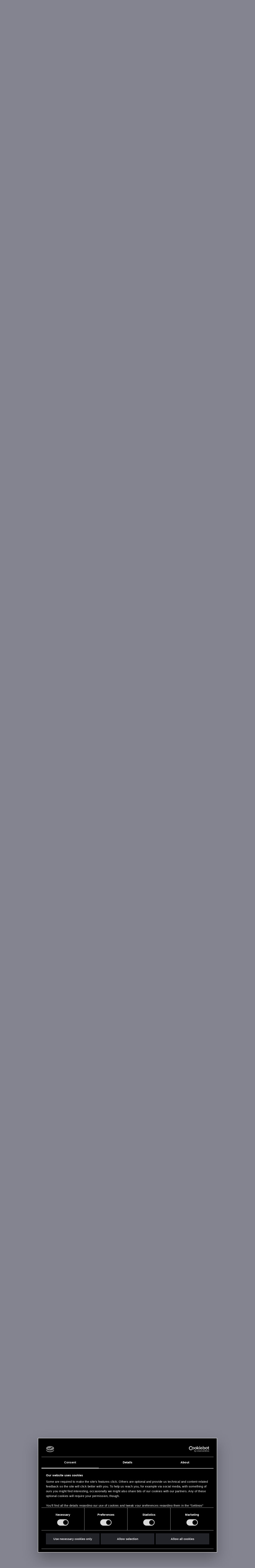

--- FILE ---
content_type: text/html; charset=utf-8
request_url: https://forums.cdprojektred.com/index.php?threads/patch-1-52.11101429/page-6
body_size: 30538
content:
<!DOCTYPE html>
<!-- cdprforumisupandrunningwithoutaproblem -->






<html id="XF" lang="en" dir="LTR"
	data-app="public"
	data-template="thread_view"
	data-container-key="node-129"
	data-content-key="thread-11101429"
	data-logged-in="false"
	data-cookie-prefix="xf_"
	data-csrf="1768966719,5ee62dae73bb75f58aa479d1ab1b9f36"
	class="has-no-js template-thread_view"
	>
<head>
	<meta charset="utf-8" />
	<meta http-equiv="X-UA-Compatible" content="IE=Edge" />
	<meta name="viewport" content="width=device-width, initial-scale=1, viewport-fit=cover">

	
	
	

	<title>Патч 1.52 | Page 6 | Forums - CD PROJEKT RED</title>

	<link rel="manifest" href="/webmanifest.php">
	

	<meta name="apple-mobile-web-app-title" content="Forums - CD PROJEKT RED">
	
		<link rel="apple-touch-icon" href="/styles/cyberpunk/800x418_Forum_Cyberpunk.png" />
	

	
		
		<meta name="description" content="бесезда преодолела кризис, нас ждет много чего хорошего от этой игровой студии

По каким критериям интересно сделан данный вывод  :coolstory:

По таким же..." />
		<meta property="og:description" content="бесезда преодолела кризис, нас ждет много чего хорошего от этой игровой студии

По каким критериям интересно сделан данный вывод  :coolstory:

По таким же, как и твои &quot;факты&quot; про &quot;провальный&quot; Киберпанк? :coolstory:

Понимаю, молодой организм, бурные фантазии :coolstory:" />
		<meta property="twitter:description" content="бесезда преодолела кризис, нас ждет много чего хорошего от этой игровой студии

По каким критериям интересно сделан данный вывод  :coolstory:

По таким же, как и твои &quot;факты&quot; про &quot;провальный&quot;..." />
	
	
		<meta property="og:url" content="https://forums.cdprojektred.com/index.php?threads/patch-1-52.11101429/" />
	
		<link rel="canonical" href="https://forums.cdprojektred.com/index.php?threads/patch-1-52.11101429/page-6" />
	
		<link rel="prev" href="/index.php?threads/patch-1-52.11101429/page-5" />
	
		<link rel="next" href="/index.php?threads/patch-1-52.11101429/page-7" />
	

	
		
	
	
	<meta property="og:site_name" content="Forums - CD PROJEKT RED" />


	
	
		
	
	
	<meta property="og:type" content="website" />


	
	
		
	
	
	
		<meta property="og:title" content="Патч 1.52" />
		<meta property="twitter:title" content="Патч 1.52" />
	


	
	
	
	
		
	
	
	
		<meta property="og:image" content="https://forums.cdprojektred.com/styles/cyberpunk/800x418_Forum_Cyberpunk.png" />
		<meta property="twitter:image" content="https://forums.cdprojektred.com/styles/cyberpunk/800x418_Forum_Cyberpunk.png" />
		<meta property="twitter:card" content="summary_large_image" />
	


	

	
	

	


	<link rel="preload" href="/styles/fonts/fa/fa-regular-400.woff2?_v=5.15.1" as="font" type="font/woff2" crossorigin="anonymous" />


	<link rel="preload" href="/styles/fonts/fa/fa-solid-900.woff2?_v=5.15.1" as="font" type="font/woff2" crossorigin="anonymous" />


<link rel="preload" href="/styles/fonts/fa/fa-brands-400.woff2?_v=5.15.1" as="font" type="font/woff2" crossorigin="anonymous" />

	<link rel="stylesheet" href="/css.php?css=public%3Anormalize.css%2Cpublic%3Afa.css%2Cpublic%3Acore.less%2Cpublic%3Aapp.less&amp;s=86&amp;l=8&amp;d=1768397441&amp;k=0a22daa51c3a8fc1a316ef4ab16c6f46a38afa41" />

	<link rel="stylesheet" href="/css.php?css=public%3Abb_code.less%2Cpublic%3Alightbox.less%2Cpublic%3Amessage.less%2Cpublic%3Ashare_controls.less%2Cpublic%3Astructured_list.less%2Cpublic%3Aextra.less&amp;s=86&amp;l=8&amp;d=1768397441&amp;k=f5add341bd595f79632cdd65f6be9c8047ca09c4" />

	
		<script src="/js/xf/preamble.min.js?_v=c0da1ab9"></script>
	
	
	<!-- Google Tag Manager -->
	<script>(function(w,d,s,l,i){w[l]=w[l]||[];w[l].push(
	{'gtm.start': new Date().getTime(),event:'gtm.js'}
	);var f=d.getElementsByTagName(s)[0],
	j=d.createElement(s),dl=l!='dataLayer'?'&l='+l:'';j.async=true;j.src=
	'https://www.googletagmanager.com/gtm.js?id='+i+dl;f.parentNode.insertBefore(j,f);
	})(window,document,'script','dataLayer','GTM-KC9753W6');</script>
	<!-- End Google Tag Manager -->


	
		<link rel="icon" type="image/png" href="https://forums.cdprojektred.com/styles/witcher3/favicon-32x32.png" sizes="32x32" />
	
	
</head>
<body data-template="thread_view">

<div class="p-pageWrapper" id="top">

<div class="p-topBar">
	<div class="p-topBar-inner">
		
    <a class="p-topBar-link p-topBar-link__upper menuTrigger" data-xf-click="menu" data-xf-key="alt+f" role="button" tabindex="0" aria-expanded="false" aria-haspopup="true">Forums</a>
    <div class="menu menu--game" data-menu="menu-for" aria-hidden="true" style="max-width: none; left: 0;">
        <div class="menu-content">
            <a href="/index.php?forums/cyberpunk.21/"><img src="/styles/witcher3/game_cp.png" /></a>
            <a href="/index.php?forums/the-witcher-series.22/"><img src="/styles/witcher3/game_tw.png" /></a>
            <a href="/index.php?forums/gwent.23/"><img src="/styles/witcher3/game_gw.png" /></a>
        </div>
    </div>

    <a class="p-topBar-link p-topBar-link__upper menuTrigger" data-xf-click="menu" data-xf-key="alt+g" role="button" tabindex="0" aria-expanded="false" aria-haspopup="true">Games</a>
    <div class="menu" data-menu="menu-game" aria-hidden="true" style="max-width: none; left: 0;">
        <div class="menu-content">
            <a class="menu-linkRow" target="_blank" href="https://thewitcher.com/thronebreaker-witchertales">
                Thronebreaker: The Witcher Tales
            </a>
            <a class="menu-linkRow" target="_blank" href="https://playgwent.com/">
                GWENT®: The Witcher Card Game
            </a>
            <a class="menu-linkRow" target="_blank" href="http://thewitcher.com/witcher3">
                The Witcher 3: Wild Hunt
            </a>
            <a class="menu-linkRow" target="_blank" href="http://thewitcher.com/witcher2">
                The Witcher 2: Assassins of Kings
            </a>
            <a class="menu-linkRow" target="_blank" href="http://thewitcher.com/witcher1">
                The Witcher
            </a>
            <a class="menu-linkRow" target="_blank" href="https://thewitcher.com/adventuregame/">
                The Witcher Adventure Game
            </a>
            <a class="menu-linkRow" target="_blank" href="https://cyberpunk.net">
                Cyberpunk 2077
            </a>
        </div>
    </div>

    <a href="http://en.cdprojektred.com/jobs/" class="p-topBar-link p-topBar-link__upper" target="_blank">Jobs</a>
	
    
        
            <a href="https://eu.store.cdprojektred.com/" class="p-topBar-link p-topBar-link__upper" target="_blank">
                Store
            </a>
        
    
        
    
        
    
        
    
        
    
        
    
    <a href="https://support.cdprojektred.com/" class="p-topBar-link p-topBar-link__upper" target="_blank">Support</a>


		

		

		

		

		

		
				
	<a href="https://accounts.cdprojektred.com/realms/cdp/protocol/openid-connect/auth?client_id=forums_website&redirect_uri=https%3A%2F%2Fforums.cdprojektred.com%2Findex.php%3Fcdpa%2Flogin&response_type=code&scope=openid" class="p-topBar-link p-topBar-link--textual p-topBar-link--logIn" rel="nofollow">
		<span class="p-topBar-linkText">Log in</span>
	</a>
	
		<a href="https://accounts.cdprojektred.com/realms/cdp/protocol/openid-connect/auth?client_id=forums_website&redirect_uri=https%3A%2F%2Fforums.cdprojektred.com%2Findex.php%3Fcdpa%2Flogin&response_type=code&scope=openid" class="p-topBar-link p-topBar-link--textual p-topBar-link--register" rel="nofollow">
			<span class="p-topBar-linkText">Register</span>
		</a>
	

		
	</div>
</div>



<header class="p-header" id="header">
	<div class="p-header-inner">
		<div class="p-header-content">

			<div class="p-header-logo p-header-logo--image">
				<a href="https://forums.cdprojektred.com">
					<img src="/styles/cyberpunk/logo.png" srcset="" alt="Forums - CD PROJEKT RED"
						width="" height="" />
				</a>
			</div>

			
		</div>
	</div>
</header>





	
	<nav class="p-nav">
		<div class="p-nav-inner">
			<a class="p-nav-menuTrigger" data-xf-click="off-canvas" data-menu=".js-headerOffCanvasMenu" role="button" tabindex="0">
				<i aria-hidden="true"></i>
				<span class="p-nav-menuText">Menu</span>
			</a>

			<div class="p-nav-smallLogo">
				<a href="https://forums.cdprojektred.com">
					<img src="/styles/cyberpunk/logo.png" srcset="" alt="Forums - CD PROJEKT RED"
						width="" height="" />
				</a>
			</div>

			<ul class="p-nav-list js-offCanvasNavSource">
			
				<li>
					
	<div class="p-navEl  " >
		

			
	
	<a href="/index.php?forums/cyberpunk.119/"
	icon="fal fa-fire"
		class="p-navEl-link "
		
		data-xf-key="1"
		data-nav-id="hot-topics">

	
		<i class="fa fal fa-fire" aria-hidden="true"></i>
	
	<span class="p-navEl-link--text">Hot Topics</span></a>


		
		
	</div>

				</li>
			
				<li>
					
	<div class="p-navEl is-selected " >
		

			
	
	<a href="/index.php?forums/novosti.129/"
	icon="fal fa-envelope"
		class="p-navEl-link "
		
		data-xf-key="2"
		data-nav-id="novosti">

	
		<i class="fa fal fa-envelope" aria-hidden="true"></i>
	
	<span class="p-navEl-link--text">НОВОСТИ</span></a>


		
		
	</div>

				</li>
			
				<li>
					
	<div class="p-navEl  " data-has-children="true">
		

			
	
	<a href="/index.php?forums/osnovnoe-obsuzhdenie.130/"
	icon="fal fa-comments"
		class="p-navEl-link "
		
		
		data-nav-id="osnovnoe-obsuzhdenie">

	
		<i class="fa fal fa-comments" aria-hidden="true"></i>
	
	<span class="p-navEl-link--text">ОСНОВНОЕ ОБСУЖДЕНИЕ</span></a>


		
		
			<div class="menu menu--structural" data-menu="menu" aria-hidden="true">
				<div class="menu-content">
					
						
	
	
	<a href="/index.php?forums/predlozhenija.10794634/"
	
		class="menu-linkRow u-indentDepth0 js-offCanvasCopy "
		
		
		data-nav-id="predlozhenija">

	
	<span class="p-navEl-link--text">ПРЕДЛОЖЕНИЯ</span></a>

	

					
				</div>
			</div>
		
	</div>

				</li>
			
				<li>
					
	<div class="p-navEl  " data-has-children="true">
		

			
	
	<a href="/index.php?forums/sjuzhet.10794698/"
	icon="fal fa-book"
		class="p-navEl-link "
		
		
		data-nav-id="sjuzhet">

	
		<i class="fa fal fa-book" aria-hidden="true"></i>
	
	<span class="p-navEl-link--text">СЮЖЕТ</span></a>


		
		
			<div class="menu menu--structural" data-menu="menu" aria-hidden="true">
				<div class="menu-content">
					
						
	
	
	<a href="/index.php?forums/osnovnye-zadanija.10794776/"
	
		class="menu-linkRow u-indentDepth0 js-offCanvasCopy "
		
		
		data-nav-id="osnovnye-zadanija">

	
	<span class="p-navEl-link--text">ОСНОВНЫЕ ЗАДАНИЯ</span></a>

	

					
						
	
	
	<a href="/index.php?forums/vtorostepennye-zadanija.10794779/"
	
		class="menu-linkRow u-indentDepth0 js-offCanvasCopy "
		
		
		data-nav-id="vtorostepennye-zadanija">

	
	<span class="p-navEl-link--text">ВТОРОСТЕПЕННЫЕ ЗАДАНИЯ</span></a>

	

					
						
	
	
	<a href="/index.php?forums/zakazy.10794782/"
	
		class="menu-linkRow u-indentDepth0 js-offCanvasCopy "
		
		
		data-nav-id="zakazy">

	
	<span class="p-navEl-link--text">ЗАКАЗЫ</span></a>

	

					
				</div>
			</div>
		
	</div>

				</li>
			
				<li>
					
	<div class="p-navEl  " >
		

			
	
	<a href="/index.php?forums/gejmplej.10794785/"
	icon="fal fa-dice"
		class="p-navEl-link "
		
		data-xf-key="5"
		data-nav-id="gejmplej">

	
		<i class="fa fal fa-dice" aria-hidden="true"></i>
	
	<span class="p-navEl-link--text">ГЕЙМПЛЕЙ</span></a>


		
		
	</div>

				</li>
			
				<li>
					
	<div class="p-navEl  " >
		

			
	
	<a href="/index.php?forums/texnicheskoe.10794788/"
	icon="fal fa-cogs"
		class="p-navEl-link "
		
		data-xf-key="6"
		data-nav-id="texnicheskoe">

	
		<i class="fa fal fa-cogs" aria-hidden="true"></i>
	
	<span class="p-navEl-link--text">ТЕХНИЧЕСКОЕ</span></a>


		
		
	</div>

				</li>
			
				<li>
					
	<div class="p-navEl  " data-has-children="true">
		

			
	
	<a href="/index.php?forums/soobschestvo.7174230/"
	icon="fal fa-users"
		class="p-navEl-link "
		
		
		data-nav-id="soobschestvo">

	
		<i class="fa fal fa-users" aria-hidden="true"></i>
	
	<span class="p-navEl-link--text">Сообщество</span></a>


		
		
			<div class="menu menu--structural" data-menu="menu" aria-hidden="true">
				<div class="menu-content">
					
						
	
	
	<a href="/index.php?forums/tvorchestvo-vselennaja-vedmaka.126/"
	
		class="menu-linkRow u-indentDepth0 js-offCanvasCopy "
		
		
		data-nav-id="tvorchestvo-vselennaja-vedmaka">

	
	<span class="p-navEl-link--text">ТВОРЧЕСТВО (ВСЕЛЕННАЯ ВЕДЬМАКА)</span></a>

	

					
						
	
	
	<a href="/index.php?forums/tvorchestvo-vselennaja-cyberpunk.10786981/"
	
		class="menu-linkRow u-indentDepth0 js-offCanvasCopy "
		
		
		data-nav-id="tvorchestvo-vselennaja-cyberpunk">

	
	<span class="p-navEl-link--text">ТВОРЧЕСТВО (ВСЕЛЕННАЯ CYBERPUNK)</span></a>

	

					
						
	
	
	<a href="/index.php?forums/drugie-igry.7174250/"
	
		class="menu-linkRow u-indentDepth0 js-offCanvasCopy "
		
		
		data-nav-id="drugie-igry">

	
	<span class="p-navEl-link--text">ДРУГИЕ ИГРЫ</span></a>

	

					
				</div>
			</div>
		
	</div>

				</li>
			
				<li>
					
	<div class="p-navEl  " data-has-children="true">
		

			
	
	<a href="/index.php?forums/red-tracker.10794491/"
	icon="fal red-tracker"
		class="p-navEl-link "
		
		
		data-nav-id="red-tracker">

	
		<i class="fa fal red-tracker" aria-hidden="true"></i>
	
	<span class="p-navEl-link--text">RED Tracker</span></a>


		
		
			<div class="menu menu--structural" data-menu="menu" aria-hidden="true">
				<div class="menu-content">
					
						
	
	
	<a href="/index.php?forums/serija-vedmak.10794497/"
	
		class="menu-linkRow u-indentDepth0 js-offCanvasCopy "
		
		
		data-nav-id="serija-vedmak">

	
	<span class="p-navEl-link--text">Серия Ведьмак</span></a>

	

					
						
	
	
	<a href="/index.php?forums/gvint.10794500/"
	
		class="menu-linkRow u-indentDepth0 js-offCanvasCopy "
		
		
		data-nav-id="gvint">

	
	<span class="p-navEl-link--text">ГВИНТ</span></a>

	

					
						
	
	
	<a href="/index.php?forums/cyberpunk.10794494/"
	
		class="menu-linkRow u-indentDepth0 js-offCanvasCopy "
		
		
		data-nav-id="cyberpunk">

	
	<span class="p-navEl-link--text">Cyberpunk</span></a>

	

					
				</div>
			</div>
		
	</div>

				</li>
			
			</ul>
		</div>
	</nav>

	
	
		<div class="p-sectionLinks p-sectionLinks--empty"></div>
	



<div class="offCanvasMenu offCanvasMenu--nav js-headerOffCanvasMenu" data-menu="menu" aria-hidden="true" data-ocm-builder="navigation">
	<div class="offCanvasMenu-backdrop" data-menu-close="true"></div>
	<div class="offCanvasMenu-content">
		<div class="offCanvasMenu-header">
			Menu
			<a class="offCanvasMenu-closer" data-menu-close="true" role="button" tabindex="0" aria-label="Close"></a>
		</div>
		
			<div class="p-offCanvasRegisterLink">
				<div class="offCanvasMenu-linkHolder">
					
				</div>
				<hr class="offCanvasMenu-separator" />
				
					<div class="offCanvasMenu-linkHolder">
						<a href="/index.php?register/" class="offCanvasMenu-link" rel="nofollow" data-xf-click="overlay" data-menu-close="true">
							Register
						</a>
					</div>
					<hr class="offCanvasMenu-separator" />
				
			</div>
		
		<div class="js-offCanvasNavTarget"></div>
		<div class="offCanvasMenu-installBanner js-installPromptContainer" style="display: none;" data-xf-init="install-prompt">
			<div class="offCanvasMenu-installBanner-header">Install the app</div>
			<button type="button" class="js-installPromptButton button"><span class="button-text">Install</span></button>
		</div>
	</div>
</div>

<div class="p-body">
	<div class="p-body-inner">
		<!--XF:EXTRA_OUTPUT-->

		

		

		
	<noscript><div class="blockMessage blockMessage--important blockMessage--iconic u-noJsOnly">JavaScript is disabled. For a better experience, please enable JavaScript in your browser before proceeding.</div></noscript>

		
	<div class="blockMessage blockMessage--important blockMessage--iconic js-browserWarning" style="display: none">You are using an out of date browser. It  may not display this or other websites correctly.<br />You should upgrade or use an <a href="https://www.google.com/chrome/browser/" target="_blank">alternative browser</a>.</div>


		
			<div class="p-body-header">
			
				
					<div class="p-title ">
					
						
							<h1 class="p-title-value">Патч 1.52</h1>
						
						

						

							<div class="search-menu search-menu__hidden">
								<form action="/index.php?search/search" method="post"
									  class="search-menu-content "
									  data-xf-init="quick-search">
									<div class="search-menu-row">
										
											<div class="inputGroup inputGroup--joined">
												<input type="text" class="input" name="keywords" placeholder="Search…" aria-label="Search" data-menu-autofocus="true" />
												
			<select name="constraints" class="js-quickSearch-constraint input" aria-label="Search within">
				<option value="">Everywhere</option>
<option value="{&quot;search_type&quot;:&quot;post&quot;}">Threads</option>
<option value="{&quot;search_type&quot;:&quot;post&quot;,&quot;c&quot;:{&quot;nodes&quot;:[129],&quot;child_nodes&quot;:1}}">This forum</option>
<option value="{&quot;search_type&quot;:&quot;post&quot;,&quot;c&quot;:{&quot;thread&quot;:11101429}}">This thread</option>

			</select>
		
											</div>
											
									</div>

									<input type="hidden" name="_xfToken" value="1768966719,5ee62dae73bb75f58aa479d1ab1b9f36" />
								</form>
							</div>

							<a href="/index.php?search/" class="button--big button--big--search button button--icon button--icon--search" aria-label="Search" title="Search" onclick="return $(&#039;.button--big--search-advanced&#039;).is(&#039;:visible&#039;) ? ($(&#039;.search-menu input&#039;).val() === &#039;&#039; ? $(&#039;.search-menu&#039;).toggleClass(&#039;search-menu__hidden&#039;) : $(&#039;.search-menu form&#039;).submit()) &amp;&amp; false : true"><span class="button-text">

							</span></a>

							<a href="/index.php?search/" class="button--big button--big--search-advanced button" rel="nofollow"><span class="button-text">+</span></a>

						
					
					</div>
				

				
			

			</div>
		

		<div class="p-body-main  ">
			

			<div class="p-body-content">
				
				<div class="p-body-pageContent">










	
	
	
		
	
	
	


	
	
	
		
	
	
	


	
	
		
	
	
	


	
	












	

	
		
	



















<div class="block block--messages" data-xf-init="" data-type="post" data-href="/index.php?inline-mod/" data-search-target="*">

	<span class="u-anchorTarget" id="posts"></span>

	
		
	

	

	<div class="block-outer"><div class="block-outer-main"><nav class="pageNavWrapper pageNavWrapper--mixed ">



<div class="pageNav pageNav--skipStart ">
	
		<a href="/index.php?threads/patch-1-52.11101429/page-5" class="pageNav-jump pageNav-jump--prev">Prev</a>
	

	<ul class="pageNav-main">
		

	
		<li class="pageNav-page "><a href="/index.php?threads/patch-1-52.11101429/">1</a></li>
	


		
			
				<li class="pageNav-page pageNav-page--skip pageNav-page--skipStart">
					<a data-xf-init="tooltip" title="Go to page"
						data-xf-click="menu"
						role="button" tabindex="0" aria-expanded="false" aria-haspopup="true">…</a>
					

	<div class="menu menu--pageJump" data-menu="menu" aria-hidden="true">
		<div class="menu-content">
			<h4 class="menu-header">Go to page</h4>
			<div class="menu-row" data-xf-init="page-jump" data-page-url="/index.php?threads/patch-1-52.11101429/page-%page%">
				<div class="inputGroup inputGroup--numbers">
					<div class="inputGroup inputGroup--numbers inputNumber" data-xf-init="number-box"><input type="number" pattern="\d*" class="input input--number js-numberBoxTextInput input input--numberNarrow js-pageJumpPage" value="3"  min="1" max="7" step="1" required="required" data-menu-autofocus="true" /></div>
					<span class="inputGroup-text"><button type="button" class="js-pageJumpGo button"><span class="button-text">Go</span></button></span>
				</div>
			</div>
		</div>
	</div>

				</li>
			
		

		
			

	
		<li class="pageNav-page pageNav-page--earlier"><a href="/index.php?threads/patch-1-52.11101429/page-4">4</a></li>
	

		
			

	
		<li class="pageNav-page pageNav-page--earlier"><a href="/index.php?threads/patch-1-52.11101429/page-5">5</a></li>
	

		
			

	
		<li class="pageNav-page pageNav-page--current "><a href="/index.php?threads/patch-1-52.11101429/page-6">6</a></li>
	

		

		

		

	
		<li class="pageNav-page "><a href="/index.php?threads/patch-1-52.11101429/page-7">7</a></li>
	

	</ul>

	
		<a href="/index.php?threads/patch-1-52.11101429/page-7" class="pageNav-jump pageNav-jump--next">Next</a>
	
</div>

<div class="pageNavSimple">
	
		<a href="/index.php?threads/patch-1-52.11101429/"
			class="pageNavSimple-el pageNavSimple-el--first"
			data-xf-init="tooltip" title="First">
			<i aria-hidden="true"></i> <span class="u-srOnly">First</span>
		</a>
		<a href="/index.php?threads/patch-1-52.11101429/page-5" class="pageNavSimple-el pageNavSimple-el--prev">
			<i aria-hidden="true"></i> Prev
		</a>
	

	<a class="pageNavSimple-el pageNavSimple-el--current"
		data-xf-init="tooltip" title="Go to page"
		data-xf-click="menu" role="button" tabindex="0" aria-expanded="false" aria-haspopup="true">
		6 of 7
	</a>
	

	<div class="menu menu--pageJump" data-menu="menu" aria-hidden="true">
		<div class="menu-content">
			<h4 class="menu-header">Go to page</h4>
			<div class="menu-row" data-xf-init="page-jump" data-page-url="/index.php?threads/patch-1-52.11101429/page-%page%">
				<div class="inputGroup inputGroup--numbers">
					<div class="inputGroup inputGroup--numbers inputNumber" data-xf-init="number-box"><input type="number" pattern="\d*" class="input input--number js-numberBoxTextInput input input--numberNarrow js-pageJumpPage" value="6"  min="1" max="7" step="1" required="required" data-menu-autofocus="true" /></div>
					<span class="inputGroup-text"><button type="button" class="js-pageJumpGo button"><span class="button-text">Go</span></button></span>
				</div>
			</div>
		</div>
	</div>


	
		<a href="/index.php?threads/patch-1-52.11101429/page-7" class="pageNavSimple-el pageNavSimple-el--next">
			Next <i aria-hidden="true"></i>
		</a>
		<a href="/index.php?threads/patch-1-52.11101429/page-7"
			class="pageNavSimple-el pageNavSimple-el--last"
			data-xf-init="tooltip" title="Last">
			<i aria-hidden="true"></i> <span class="u-srOnly">Last</span>
		</a>
	
</div>

</nav>



</div></div>

	

	
		
	<div class="block-outer js-threadStatusField"></div>

	

	<div class="block-container lbContainer"
		data-xf-init="lightbox select-to-quote"
		data-message-selector=".js-post"
		data-lb-id="thread-11101429"
		data-lb-universal="0">

		<div class="block-body js-replyNewMessageContainer">
			
				

					

					
						

	

	

	
	<article class="message message--post js-post js-inlineModContainer    "
		data-author="Barfly88"
		data-content="post-13414297"
		id="js-post-13414297">

		<span class="u-anchorTarget" id="post-13414297"></span>

		
			<div class="message-inner">
				
					<div class="message-cell message-cell--avatar">
						<div class="message-avatar ">
							<div class="message-avatar-wrapper">
								
								<a href="/index.php?members/barfly88.2970482/" class="avatar avatar--m" data-user-id="2970482" data-xf-init="member-tooltip">
			<img src="/data/avatars/m/2970/2970482.jpg?1550166921" srcset="/data/avatars/l/2970/2970482.jpg?1550166921 2x" alt="Barfly88" class="avatar-u2970482-m" width="96" height="96" loading="lazy" /> 
		</a>
								
							</div>
						</div>
					</div>
					<div class="message-cell message-cell--user">
						<h3 class="message-name"><a href="/index.php?members/barfly88.2970482/" class="username " dir="auto" itemprop="name" data-user-id="2970482" data-xf-init="member-tooltip" itemprop="name">Barfly88</a></h3>
						<h5 class="userTitle message-userTitle" dir="auto" itemprop="jobTitle">Forum veteran</h5>
			
						
							

	<div class="message-attribution-opposite">
		

		<a href="/index.php?threads/patch-1-52.11101429/post-13414297" class="u-concealed" rel="nofollow">
			#101
			<br>
			<time  class="u-dt" dir="auto" datetime="2022-04-12T20:22:50+0100" data-time="1649791370" data-date-string="Apr 12, 2022" data-time-string="8:22 PM" title="Apr 12, 2022 at 8:22 PM">Apr 12, 2022</time>
		</a>
	</div>

						
					</div>
				

				
					<div class="message-cell message-cell--main">
					
						<div class="message-main js-quickEditTarget">

							<div class="message-content js-messageContent">
								
	
									
										
	
	
	

									
	
									
										
	<div class="message-userContent lbContainer js-lbContainer "
		data-lb-id="post-13414297"
		data-lb-caption-desc="Barfly88 &middot; Apr 12, 2022 at 8:22 PM">

		

		<article class="message-body js-selectToQuote">
			
				
			
			
				<div class="bbWrapper"><blockquote class="bbCodeBlock bbCodeBlock--expandable bbCodeBlock--quote js-expandWatch">
	
		<div class="bbCodeBlock-title">
			
				<a href="/index.php?goto/post&amp;id=13414285"
					class="bbCodeBlock-sourceJump"
					data-xf-click="attribution"
					data-content-selector="#post-13414285">NewRager said:</a>
			
		</div>
	
	<div class="bbCodeBlock-content">
		
		<div class="bbCodeBlock-expandContent js-expandContent ">
			бесезда преодолела кризис, нас ждет много чего хорошего от этой игровой студии
		</div>
		<div class="bbCodeBlock-expandLink js-expandLink"><a>Click to expand...</a></div>
	</div>
</blockquote>По каким критериям интересно сделан данный вывод  <img src="[data-uri]" class="smilie smilie--sprite smilie--sprite37" alt=":coolstory:" title="(Es)Cool story    :coolstory:" loading="lazy" data-shortname=":coolstory:" /><br />
<br />
По таким же, как и твои &quot;факты&quot; про &quot;провальный&quot; Киберпанк? <img src="[data-uri]" class="smilie smilie--sprite smilie--sprite37" alt=":coolstory:" title="(Es)Cool story    :coolstory:" loading="lazy" data-shortname=":coolstory:" /><br />
<br />
Понимаю, молодой организм, бурные фантазии <img src="[data-uri]" class="smilie smilie--sprite smilie--sprite37" alt=":coolstory:" title="(Es)Cool story    :coolstory:" loading="lazy" data-shortname=":coolstory:" /></div>
			
			<div class="js-selectToQuoteEnd">&nbsp;</div>
			
				
			
		</article>

		

		
	</div>

									
								
									
										
	

									

									
										
	

									
		
								
							</div>

							
								
	<footer class="message-footer">

		
			<div class="message-actionBar actionBar">
				
					
	<!-- OLD -->
	<div class="actionBar-set actionBar-set--external">
		

		

		
		
		
		
		
		
		
		

		
	</div>

	
		<div class="actionBar-set actionBar-set--internal">
		
			

			

			<span class="reactionsBar js-reactionsList ">
				
			</span>
		
		</div>
	

				
			</div>
		

		<div class="js-historyTarget message-historyTarget toggleTarget" data-href="trigger-href"></div>
	</footer>

							 
						</div>
					
					</div>
				
			</div>
		
	</article>

	
	

					

					

				

					

					
						

	

	

	
	<article class="message message--post js-post js-inlineModContainer    "
		data-author="NewRager"
		data-content="post-13414312"
		id="js-post-13414312">

		<span class="u-anchorTarget" id="post-13414312"></span>

		
			<div class="message-inner">
				
					<div class="message-cell message-cell--avatar">
						<div class="message-avatar ">
							<div class="message-avatar-wrapper">
								
								<a href="/index.php?members/newrager.4148670/" class="avatar avatar--m" data-user-id="4148670" data-xf-init="member-tooltip">
			<img src="/data/avatars/m/4148/4148670.jpg?1683871029" srcset="/data/avatars/l/4148/4148670.jpg?1683871029 2x" alt="NewRager" class="avatar-u4148670-m" width="96" height="96" loading="lazy" /> 
		</a>
								
							</div>
						</div>
					</div>
					<div class="message-cell message-cell--user">
						<h3 class="message-name"><a href="/index.php?members/newrager.4148670/" class="username " dir="auto" itemprop="name" data-user-id="4148670" data-xf-init="member-tooltip" itemprop="name">NewRager</a></h3>
						<h5 class="userTitle message-userTitle" dir="auto" itemprop="jobTitle">Forum veteran</h5>
			
						
							

	<div class="message-attribution-opposite">
		

		<a href="/index.php?threads/patch-1-52.11101429/post-13414312" class="u-concealed" rel="nofollow">
			#102
			<br>
			<time  class="u-dt" dir="auto" datetime="2022-04-12T21:03:13+0100" data-time="1649793793" data-date-string="Apr 12, 2022" data-time-string="9:03 PM" title="Apr 12, 2022 at 9:03 PM">Apr 12, 2022</time>
		</a>
	</div>

						
					</div>
				

				
					<div class="message-cell message-cell--main">
					
						<div class="message-main js-quickEditTarget">

							<div class="message-content js-messageContent">
								
	
									
										
	
	
	

									
	
									
										
	<div class="message-userContent lbContainer js-lbContainer "
		data-lb-id="post-13414312"
		data-lb-caption-desc="NewRager &middot; Apr 12, 2022 at 9:03 PM">

		

		<article class="message-body js-selectToQuote">
			
				
			
			
				<div class="bbWrapper">киберпанк не провалился это всего лишь выдумки тупых хейтеров ыхыхыхых ну мне жы панравилась значит харошая ихра))))))))<br />
<br />
90проц от всех продаж киберсраки пришлось на преордеры, т.е. после релиза они продали жалкие 10проц от всех копий - просто нереально жалкая цифра <br />
<br />
огромное падение интереса буквально через пару месяцев, иски от инвесторов, огромная скидка через полгода, постоянные обсеры с роадмапой и отсуствие нового контента (полноценного аддона) для сингловой игры - это все выдумки тупых хейтеров, этого ничего не было.<br />
<br />
какой там штат у сдпд лол? не меньше чем у беседки, но что-то они жалкое длс не могут дропнуть уже полтора года+, ммм наверное опять будет что то сверхкачественное как обычно<br />
<br />
хорошо что они понимают чего от них ждут и &quot;неожиданно&quot; анонсировали ведьмак4. сдпр - игровая студия одной игры, киберпанк только подтвердил это</div>
			
			<div class="js-selectToQuoteEnd">&nbsp;</div>
			
				
			
		</article>

		

		
	</div>

									
								
									
										
	

									

									
										
	

									
		
								
							</div>

							
								
	<footer class="message-footer">

		
			<div class="message-actionBar actionBar">
				
					
	<!-- OLD -->
	<div class="actionBar-set actionBar-set--external">
		

		

		
		
		
		
		
		
		
		

		
	</div>

	
		<div class="actionBar-set actionBar-set--internal">
		
			

			

			<span class="reactionsBar js-reactionsList ">
				
			</span>
		
		</div>
	

				
			</div>
		

		<div class="js-historyTarget message-historyTarget toggleTarget" data-href="trigger-href"></div>
	</footer>

							 
						</div>
					
					</div>
				
			</div>
		
	</article>

	
	

					

					

				

					

					
						

	

	

	
	<article class="message message--post js-post js-inlineModContainer    "
		data-author="CMEPTHbIU"
		data-content="post-13414369"
		id="js-post-13414369">

		<span class="u-anchorTarget" id="post-13414369"></span>

		
			<div class="message-inner">
				
					<div class="message-cell message-cell--avatar">
						<div class="message-avatar ">
							<div class="message-avatar-wrapper">
								
								<a href="/index.php?members/cmepthbiu.4556254/" class="avatar avatar--m" data-user-id="4556254" data-xf-init="member-tooltip">
			<img src="/data/avatars/m/4556/4556254.jpg?1614487937" srcset="/data/avatars/l/4556/4556254.jpg?1614487937 2x" alt="CMEPTHbIU" class="avatar-u4556254-m" width="96" height="96" loading="lazy" /> 
		</a>
								
							</div>
						</div>
					</div>
					<div class="message-cell message-cell--user">
						<h3 class="message-name"><a href="/index.php?members/cmepthbiu.4556254/" class="username " dir="auto" itemprop="name" data-user-id="4556254" data-xf-init="member-tooltip" itemprop="name">CMEPTHbIU</a></h3>
						<h5 class="userTitle message-userTitle" dir="auto" itemprop="jobTitle">Forum regular</h5>
			
						
							

	<div class="message-attribution-opposite">
		

		<a href="/index.php?threads/patch-1-52.11101429/post-13414369" class="u-concealed" rel="nofollow">
			#103
			<br>
			<time  class="u-dt" dir="auto" datetime="2022-04-13T00:56:07+0100" data-time="1649807767" data-date-string="Apr 13, 2022" data-time-string="12:56 AM" title="Apr 13, 2022 at 12:56 AM">Apr 13, 2022</time>
		</a>
	</div>

						
					</div>
				

				
					<div class="message-cell message-cell--main">
					
						<div class="message-main js-quickEditTarget">

							<div class="message-content js-messageContent">
								
	
									
										
	
	
	

									
	
									
										
	<div class="message-userContent lbContainer js-lbContainer "
		data-lb-id="post-13414369"
		data-lb-caption-desc="CMEPTHbIU &middot; Apr 13, 2022 at 12:56 AM">

		

		<article class="message-body js-selectToQuote">
			
				
			
			
				<div class="bbWrapper"><h3><a href="https://forums.cdprojektred.com/index.php?members/4148670/" class="username" data-xf-init="member-tooltip" data-user-id="4148670" data-username="NewRager">NewRager</a>&#8203;</h3>Какой же бред ты написал. Прям классическая телега обиженки. Опять в тринадцатую палату интернет подрубили?</div>
			
			<div class="js-selectToQuoteEnd">&nbsp;</div>
			
				
			
		</article>

		

		
	</div>

									
								
									
										
	

									

									
										
	

									
		
								
							</div>

							
								
	<footer class="message-footer">

		
			<div class="message-actionBar actionBar">
				
					
	<!-- OLD -->
	<div class="actionBar-set actionBar-set--external">
		

		

		
		
		
		
		
		
		
		

		
	</div>

	
		<div class="actionBar-set actionBar-set--internal">
		
			

			

			<span class="reactionsBar js-reactionsList is-active">
				
	
	
		<ul class="reactionSummary">
		
			<li><span class="reaction reaction--small reaction--1" data-reaction-id="1"><i aria-hidden="true"></i><img src="[data-uri]" class="reaction-sprite js-reaction" alt="RED Point" title="RED Point" /></span></li>
		
		</ul>
	


<span class="u-srOnly">Reactions:</span>
<a class="reactionsBar-link" href="/index.php?posts/13414369/reactions" data-xf-click="overlay" data-cache="false"><bdi>vova_k</bdi> and <bdi>Barfly88</bdi></a>
			</span>
		
		</div>
	

				
			</div>
		

		<div class="js-historyTarget message-historyTarget toggleTarget" data-href="trigger-href"></div>
	</footer>

							 
						</div>
					
					</div>
				
			</div>
		
	</article>

	
	

					

					

				

					

					
						

	

	

	
	<article class="message message--post js-post js-inlineModContainer    "
		data-author="Revidan"
		data-content="post-13414384"
		id="js-post-13414384">

		<span class="u-anchorTarget" id="post-13414384"></span>

		
			<div class="message-inner">
				
					<div class="message-cell message-cell--avatar">
						<div class="message-avatar ">
							<div class="message-avatar-wrapper">
								
								<a href="/index.php?members/revidan.4451576/" class="avatar avatar--m" data-user-id="4451576" data-xf-init="member-tooltip">
			<img src="/data/avatars/m/4451/4451576.jpg?1686580825" srcset="/data/avatars/l/4451/4451576.jpg?1686580825 2x" alt="Revidan" class="avatar-u4451576-m" width="96" height="96" loading="lazy" /> 
		</a>
								
							</div>
						</div>
					</div>
					<div class="message-cell message-cell--user">
						<h3 class="message-name"><a href="/index.php?members/revidan.4451576/" class="username " dir="auto" itemprop="name" data-user-id="4451576" data-xf-init="member-tooltip" itemprop="name">Revidan</a></h3>
						<h5 class="userTitle message-userTitle" dir="auto" itemprop="jobTitle">Senior user</h5>
			
						
							

	<div class="message-attribution-opposite">
		

		<a href="/index.php?threads/patch-1-52.11101429/post-13414384" class="u-concealed" rel="nofollow">
			#104
			<br>
			<time  class="u-dt" dir="auto" datetime="2022-04-13T02:32:53+0100" data-time="1649813573" data-date-string="Apr 13, 2022" data-time-string="2:32 AM" title="Apr 13, 2022 at 2:32 AM">Apr 13, 2022</time>
		</a>
	</div>

						
					</div>
				

				
					<div class="message-cell message-cell--main">
					
						<div class="message-main js-quickEditTarget">

							<div class="message-content js-messageContent">
								
	
									
										
	
	
	

									
	
									
										
	<div class="message-userContent lbContainer js-lbContainer "
		data-lb-id="post-13414384"
		data-lb-caption-desc="Revidan &middot; Apr 13, 2022 at 2:32 AM">

		

		<article class="message-body js-selectToQuote">
			
				
			
			
				<div class="bbWrapper">Он просто жиром в экраны вам плещет <img src="[data-uri]" class="smilie smilie--sprite smilie--sprite61" alt=":shrug:" title="Shrug    :shrug:" loading="lazy" data-shortname=":shrug:" /><br />
У него такой досуг, не обращайте внимания.<br />
<br />
P.S. Дота - помойка <img src="[data-uri]" class="smilie smilie--sprite smilie--sprite1" alt=":)" title="Smile    :)" loading="lazy" data-shortname=":)" /></div>
			
			<div class="js-selectToQuoteEnd">&nbsp;</div>
			
				
			
		</article>

		

		
	</div>

									
								
									
										
	

									

									
										
	

									
		
								
							</div>

							
								
	<footer class="message-footer">

		
			<div class="message-actionBar actionBar">
				
					
	<!-- OLD -->
	<div class="actionBar-set actionBar-set--external">
		

		

		
		
		
		
		
		
		
		

		
	</div>

	
		<div class="actionBar-set actionBar-set--internal">
		
			

			

			<span class="reactionsBar js-reactionsList is-active">
				
	
	
		<ul class="reactionSummary">
		
			<li><span class="reaction reaction--small reaction--1" data-reaction-id="1"><i aria-hidden="true"></i><img src="[data-uri]" class="reaction-sprite js-reaction" alt="RED Point" title="RED Point" /></span></li>
		
		</ul>
	


<span class="u-srOnly">Reactions:</span>
<a class="reactionsBar-link" href="/index.php?posts/13414384/reactions" data-xf-click="overlay" data-cache="false"><bdi>Barfly88</bdi> and <bdi>CMEPTHbIU</bdi></a>
			</span>
		
		</div>
	

				
			</div>
		

		<div class="js-historyTarget message-historyTarget toggleTarget" data-href="trigger-href"></div>
	</footer>

							 
						</div>
					
					</div>
				
			</div>
		
	</article>

	
	

					

					

				

					

					
						

	

	

	
	<article class="message message--post js-post js-inlineModContainer    "
		data-author="CMEPTHbIU"
		data-content="post-13414405"
		id="js-post-13414405">

		<span class="u-anchorTarget" id="post-13414405"></span>

		
			<div class="message-inner">
				
					<div class="message-cell message-cell--avatar">
						<div class="message-avatar ">
							<div class="message-avatar-wrapper">
								
								<a href="/index.php?members/cmepthbiu.4556254/" class="avatar avatar--m" data-user-id="4556254" data-xf-init="member-tooltip">
			<img src="/data/avatars/m/4556/4556254.jpg?1614487937" srcset="/data/avatars/l/4556/4556254.jpg?1614487937 2x" alt="CMEPTHbIU" class="avatar-u4556254-m" width="96" height="96" loading="lazy" /> 
		</a>
								
							</div>
						</div>
					</div>
					<div class="message-cell message-cell--user">
						<h3 class="message-name"><a href="/index.php?members/cmepthbiu.4556254/" class="username " dir="auto" itemprop="name" data-user-id="4556254" data-xf-init="member-tooltip" itemprop="name">CMEPTHbIU</a></h3>
						<h5 class="userTitle message-userTitle" dir="auto" itemprop="jobTitle">Forum regular</h5>
			
						
							

	<div class="message-attribution-opposite">
		

		<a href="/index.php?threads/patch-1-52.11101429/post-13414405" class="u-concealed" rel="nofollow">
			#105
			<br>
			<time  class="u-dt" dir="auto" datetime="2022-04-13T03:29:27+0100" data-time="1649816967" data-date-string="Apr 13, 2022" data-time-string="3:29 AM" title="Apr 13, 2022 at 3:29 AM">Apr 13, 2022</time>
		</a>
	</div>

						
					</div>
				

				
					<div class="message-cell message-cell--main">
					
						<div class="message-main js-quickEditTarget">

							<div class="message-content js-messageContent">
								
	
									
										
	
	
	

									
	
									
										
	<div class="message-userContent lbContainer js-lbContainer "
		data-lb-id="post-13414405"
		data-lb-caption-desc="CMEPTHbIU &middot; Apr 13, 2022 at 3:29 AM">

		

		<article class="message-body js-selectToQuote">
			
				
			
			
				<div class="bbWrapper"><blockquote class="bbCodeBlock bbCodeBlock--expandable bbCodeBlock--quote js-expandWatch">
	
		<div class="bbCodeBlock-title">
			
				<a href="/index.php?goto/post&amp;id=13414384"
					class="bbCodeBlock-sourceJump"
					data-xf-click="attribution"
					data-content-selector="#post-13414384">Revidan said:</a>
			
		</div>
	
	<div class="bbCodeBlock-content">
		
		<div class="bbCodeBlock-expandContent js-expandContent ">
			Он просто жиром в экраны вам плещет <img src="[data-uri]" class="smilie smilie--sprite smilie--sprite61" alt=":shrug:" title="Shrug    :shrug:" loading="lazy" data-shortname=":shrug:" /><br />
У него такой досуг, не обращайте внимания.<br />
<br />
P.S. Дота - помойка <img src="[data-uri]" class="smilie smilie--sprite smilie--sprite1" alt=":)" title="Smile    :)" loading="lazy" data-shortname=":)" />
		</div>
		<div class="bbCodeBlock-expandLink js-expandLink"><a>Click to expand...</a></div>
	</div>
</blockquote>Во-во! Сходу понятно, что тролль жирнющий. Уныло и без креатива. Совсем мозгов нету. Эххх, вот раньше....</div>
			
			<div class="js-selectToQuoteEnd">&nbsp;</div>
			
				
			
		</article>

		

		
	</div>

									
								
									
										
	

									

									
										
	

									
		
								
							</div>

							
								
	<footer class="message-footer">

		
			<div class="message-actionBar actionBar">
				
					
	<!-- OLD -->
	<div class="actionBar-set actionBar-set--external">
		

		

		
		
		
		
		
		
		
		

		
	</div>

	
		<div class="actionBar-set actionBar-set--internal">
		
			

			

			<span class="reactionsBar js-reactionsList is-active">
				
	
	
		<ul class="reactionSummary">
		
			<li><span class="reaction reaction--small reaction--1" data-reaction-id="1"><i aria-hidden="true"></i><img src="[data-uri]" class="reaction-sprite js-reaction" alt="RED Point" title="RED Point" /></span></li>
		
		</ul>
	


<span class="u-srOnly">Reactions:</span>
<a class="reactionsBar-link" href="/index.php?posts/13414405/reactions" data-xf-click="overlay" data-cache="false"><bdi>Barfly88</bdi></a>
			</span>
		
		</div>
	

				
			</div>
		

		<div class="js-historyTarget message-historyTarget toggleTarget" data-href="trigger-href"></div>
	</footer>

							 
						</div>
					
					</div>
				
			</div>
		
	</article>

	
	

					

					

				

					

					
						

	

	

	
	<article class="message message--post js-post js-inlineModContainer    "
		data-author="NewRager"
		data-content="post-13414417"
		id="js-post-13414417">

		<span class="u-anchorTarget" id="post-13414417"></span>

		
			<div class="message-inner">
				
					<div class="message-cell message-cell--avatar">
						<div class="message-avatar ">
							<div class="message-avatar-wrapper">
								
								<a href="/index.php?members/newrager.4148670/" class="avatar avatar--m" data-user-id="4148670" data-xf-init="member-tooltip">
			<img src="/data/avatars/m/4148/4148670.jpg?1683871029" srcset="/data/avatars/l/4148/4148670.jpg?1683871029 2x" alt="NewRager" class="avatar-u4148670-m" width="96" height="96" loading="lazy" /> 
		</a>
								
							</div>
						</div>
					</div>
					<div class="message-cell message-cell--user">
						<h3 class="message-name"><a href="/index.php?members/newrager.4148670/" class="username " dir="auto" itemprop="name" data-user-id="4148670" data-xf-init="member-tooltip" itemprop="name">NewRager</a></h3>
						<h5 class="userTitle message-userTitle" dir="auto" itemprop="jobTitle">Forum veteran</h5>
			
						
							

	<div class="message-attribution-opposite">
		

		<a href="/index.php?threads/patch-1-52.11101429/post-13414417" class="u-concealed" rel="nofollow">
			#106
			<br>
			<time  class="u-dt" dir="auto" datetime="2022-04-13T04:27:47+0100" data-time="1649820467" data-date-string="Apr 13, 2022" data-time-string="4:27 AM" title="Apr 13, 2022 at 4:27 AM">Apr 13, 2022</time>
		</a>
	</div>

						
					</div>
				

				
					<div class="message-cell message-cell--main">
					
						<div class="message-main js-quickEditTarget">

							<div class="message-content js-messageContent">
								
	
									
										
	
	
	

									
	
									
										
	<div class="message-userContent lbContainer js-lbContainer "
		data-lb-id="post-13414417"
		data-lb-caption-desc="NewRager &middot; Apr 13, 2022 at 4:27 AM">

		

		<article class="message-body js-selectToQuote">
			
				
			
			
				<div class="bbWrapper"><blockquote class="bbCodeBlock bbCodeBlock--expandable bbCodeBlock--quote js-expandWatch">
	
		<div class="bbCodeBlock-title">
			
				<a href="/index.php?goto/post&amp;id=13414369"
					class="bbCodeBlock-sourceJump"
					data-xf-click="attribution"
					data-content-selector="#post-13414369">CMEPTHbIU said:</a>
			
		</div>
	
	<div class="bbCodeBlock-content">
		
		<div class="bbCodeBlock-expandContent js-expandContent ">
			<h3><a href="https://forums.cdprojektred.com/index.php?members/4148670/" class="username" data-xf-init="member-tooltip" data-user-id="4148670" data-username="NewRager">NewRager</a>&#8203;</h3>Какой же бред ты написал. Прям классическая телега обиженки. Опять в тринадцатую палату интернет подрубили?
		</div>
		<div class="bbCodeBlock-expandLink js-expandLink"><a>Click to expand...</a></div>
	</div>
</blockquote>Может все-таки без оскорблений обойдемся? Тут взрослые люди собрались<br />
<br />
Я просто разложил факты в своей небольшой простыне, мне даже делать особо что тот не пришлось<br />




<blockquote class="bbCodeBlock bbCodeBlock--expandable bbCodeBlock--quote js-expandWatch">
	
		<div class="bbCodeBlock-title">
			
				<a href="/index.php?goto/post&amp;id=13414384"
					class="bbCodeBlock-sourceJump"
					data-xf-click="attribution"
					data-content-selector="#post-13414384">Revidan said:</a>
			
		</div>
	
	<div class="bbCodeBlock-content">
		
		<div class="bbCodeBlock-expandContent js-expandContent ">
			. Дота - помойка <img src="[data-uri]" class="smilie smilie--sprite smilie--sprite1" alt=":)" title="Smile    :)" loading="lazy" data-shortname=":)" />
		</div>
		<div class="bbCodeBlock-expandLink js-expandLink"><a>Click to expand...</a></div>
	</div>
</blockquote>Из за токсичных игроков. Хорошо что ты ливнул из нее</div>
			
			<div class="js-selectToQuoteEnd">&nbsp;</div>
			
				
			
		</article>

		

		
	</div>

									
								
									
										
	

									

									
										
	

									
		
								
							</div>

							
								
	<footer class="message-footer">

		
			<div class="message-actionBar actionBar">
				
					
	<!-- OLD -->
	<div class="actionBar-set actionBar-set--external">
		

		

		
		
		
		
		
		
		
		

		
	</div>

	
		<div class="actionBar-set actionBar-set--internal">
		
			

			

			<span class="reactionsBar js-reactionsList ">
				
			</span>
		
		</div>
	

				
			</div>
		

		<div class="js-historyTarget message-historyTarget toggleTarget" data-href="trigger-href"></div>
	</footer>

							 
						</div>
					
					</div>
				
			</div>
		
	</article>

	
	

					

					

				

					

					
						

	

	

	
	<article class="message message--post js-post js-inlineModContainer    "
		data-author="Revidan"
		data-content="post-13414420"
		id="js-post-13414420">

		<span class="u-anchorTarget" id="post-13414420"></span>

		
			<div class="message-inner">
				
					<div class="message-cell message-cell--avatar">
						<div class="message-avatar ">
							<div class="message-avatar-wrapper">
								
								<a href="/index.php?members/revidan.4451576/" class="avatar avatar--m" data-user-id="4451576" data-xf-init="member-tooltip">
			<img src="/data/avatars/m/4451/4451576.jpg?1686580825" srcset="/data/avatars/l/4451/4451576.jpg?1686580825 2x" alt="Revidan" class="avatar-u4451576-m" width="96" height="96" loading="lazy" /> 
		</a>
								
							</div>
						</div>
					</div>
					<div class="message-cell message-cell--user">
						<h3 class="message-name"><a href="/index.php?members/revidan.4451576/" class="username " dir="auto" itemprop="name" data-user-id="4451576" data-xf-init="member-tooltip" itemprop="name">Revidan</a></h3>
						<h5 class="userTitle message-userTitle" dir="auto" itemprop="jobTitle">Senior user</h5>
			
						
							

	<div class="message-attribution-opposite">
		

		<a href="/index.php?threads/patch-1-52.11101429/post-13414420" class="u-concealed" rel="nofollow">
			#107
			<br>
			<time  class="u-dt" dir="auto" datetime="2022-04-13T04:35:20+0100" data-time="1649820920" data-date-string="Apr 13, 2022" data-time-string="4:35 AM" title="Apr 13, 2022 at 4:35 AM">Apr 13, 2022</time>
		</a>
	</div>

						
					</div>
				

				
					<div class="message-cell message-cell--main">
					
						<div class="message-main js-quickEditTarget">

							<div class="message-content js-messageContent">
								
	
									
										
	
	
	

									
	
									
										
	<div class="message-userContent lbContainer js-lbContainer "
		data-lb-id="post-13414420"
		data-lb-caption-desc="Revidan &middot; Apr 13, 2022 at 4:35 AM">

		

		<article class="message-body js-selectToQuote">
			
				
			
			
				<div class="bbWrapper"><blockquote class="bbCodeBlock bbCodeBlock--expandable bbCodeBlock--quote js-expandWatch">
	
		<div class="bbCodeBlock-title">
			
				<a href="/index.php?goto/post&amp;id=13414417"
					class="bbCodeBlock-sourceJump"
					data-xf-click="attribution"
					data-content-selector="#post-13414417">NewRager said:</a>
			
		</div>
	
	<div class="bbCodeBlock-content">
		
		<div class="bbCodeBlock-expandContent js-expandContent ">
			Из за токсичных игроков. Хорошо что ты ливнул из нее
		</div>
		<div class="bbCodeBlock-expandLink js-expandLink"><a>Click to expand...</a></div>
	</div>
</blockquote>Так а что толку. Ты-то все равно еще там. А по сравнению с таким токсиком как ты, я-то вообще облако в штанах, как говорится.<br />
<br />
Я кстати пытался вернуться в 18м году. Ну так, спустя годы, чисто каточку. Занимательная и показательная история.<br />
2-е стали слать друг друга еще на фонтане. А потом еще мейты отдали ультракилл вражескому МК на 5-й минуте на харде. Это был наверное мой самый быстрый Alt-F4. И окончательный.<br />
Не спорю, мне просто не повезло. В очередной раз  <img src="[data-uri]" class="smilie smilie--sprite smilie--sprite37" alt=":coolstory:" title="(Es)Cool story    :coolstory:" loading="lazy" data-shortname=":coolstory:" /><br />
Может следующая и прошла бы как по маслу. Но тут просто брезгливо в эту помойку возвращаться. Весь доковский инвентарь распродал тогда.</div>
			
			<div class="js-selectToQuoteEnd">&nbsp;</div>
			
				
			
		</article>

		

		
	</div>

									
								
									
										
	
		<div class="message-lastEdit">
			
				Last edited: <time  class="u-dt" dir="auto" datetime="2022-04-13T04:46:17+0100" data-time="1649821577" data-date-string="Apr 13, 2022" data-time-string="4:46 AM" title="Apr 13, 2022 at 4:46 AM" itemprop="dateModified">Apr 13, 2022</time>
			
		</div>
	

									

									
										
	

									
		
								
							</div>

							
								
	<footer class="message-footer">

		
			<div class="message-actionBar actionBar">
				
					
	<!-- OLD -->
	<div class="actionBar-set actionBar-set--external">
		

		

		
		
		
		
		
		
		
		

		
	</div>

	
		<div class="actionBar-set actionBar-set--internal">
		
			

			

			<span class="reactionsBar js-reactionsList ">
				
			</span>
		
		</div>
	

				
			</div>
		

		<div class="js-historyTarget message-historyTarget toggleTarget" data-href="trigger-href"></div>
	</footer>

							 
						</div>
					
					</div>
				
			</div>
		
	</article>

	
	

					

					

				

					

					
						

	

	

	
	<article class="message message--post js-post js-inlineModContainer    "
		data-author="Recyclop"
		data-content="post-13414450"
		id="js-post-13414450">

		<span class="u-anchorTarget" id="post-13414450"></span>

		
			<div class="message-inner">
				
					<div class="message-cell message-cell--avatar">
						<div class="message-avatar ">
							<div class="message-avatar-wrapper">
								
								<a href="/index.php?members/recyclop.2313680/" class="avatar avatar--m" data-user-id="2313680" data-xf-init="member-tooltip">
			<img src="/data/avatars/m/2313/2313680.jpg?1690440318" srcset="/data/avatars/l/2313/2313680.jpg?1690440318 2x" alt="Recyclop" class="avatar-u2313680-m" width="96" height="96" loading="lazy" /> 
		</a>
								
							</div>
						</div>
					</div>
					<div class="message-cell message-cell--user">
						<h3 class="message-name"><a href="/index.php?members/recyclop.2313680/" class="username " dir="auto" itemprop="name" data-user-id="2313680" data-xf-init="member-tooltip" itemprop="name">Recyclop</a></h3>
						<h5 class="userTitle message-userTitle" dir="auto" itemprop="jobTitle">Mentor</h5>
			
						
							

	<div class="message-attribution-opposite">
		

		<a href="/index.php?threads/patch-1-52.11101429/post-13414450" class="u-concealed" rel="nofollow">
			#108
			<br>
			<time  class="u-dt" dir="auto" datetime="2022-04-13T06:34:29+0100" data-time="1649828069" data-date-string="Apr 13, 2022" data-time-string="6:34 AM" title="Apr 13, 2022 at 6:34 AM">Apr 13, 2022</time>
		</a>
	</div>

						
					</div>
				

				
					<div class="message-cell message-cell--main">
					
						<div class="message-main js-quickEditTarget">

							<div class="message-content js-messageContent">
								
	
									
										
	
	
	

									
	
									
										
	<div class="message-userContent lbContainer js-lbContainer "
		data-lb-id="post-13414450"
		data-lb-caption-desc="Recyclop &middot; Apr 13, 2022 at 6:34 AM">

		

		<article class="message-body js-selectToQuote">
			
				
			
			
				<div class="bbWrapper"><blockquote class="bbCodeBlock bbCodeBlock--expandable bbCodeBlock--quote js-expandWatch">
	
		<div class="bbCodeBlock-title">
			
				<a href="/index.php?goto/post&amp;id=13414279"
					class="bbCodeBlock-sourceJump"
					data-xf-click="attribution"
					data-content-selector="#post-13414279">Barfly88 said:</a>
			
		</div>
	
	<div class="bbCodeBlock-content">
		
		<div class="bbCodeBlock-expandContent js-expandContent ">
			По сто раз уже высказывался, но вам хейтерам, как об стенку горох  <img src="[data-uri]" class="smilie smilie--sprite smilie--sprite37" alt=":coolstory:" title="(Es)Cool story    :coolstory:" loading="lazy" data-shortname=":coolstory:" /><br />
<br />
По этому какое может быть уважительное отношение к откровенным хейтерам?  <img src="[data-uri]" class="smilie smilie--sprite smilie--sprite37" alt=":coolstory:" title="(Es)Cool story    :coolstory:" loading="lazy" data-shortname=":coolstory:" />
		</div>
		<div class="bbCodeBlock-expandLink js-expandLink"><a>Click to expand...</a></div>
	</div>
</blockquote>Просто прочти уже правила любимой конторы.<br />




<blockquote class="bbCodeBlock bbCodeBlock--expandable bbCodeBlock--quote js-expandWatch">
	
		<div class="bbCodeBlock-title">
			
				<a href="/index.php?goto/post&amp;id=9494701"
					class="bbCodeBlock-sourceJump"
					data-xf-click="attribution"
					data-content-selector="#post-9494701">Vattier said:</a>
			
		</div>
	
	<div class="bbCodeBlock-content">
		
		<div class="bbCodeBlock-expandContent js-expandContent ">
			<ul>
<li data-xf-list-type="ul">всегда относитесь с добротой и уважением к <b>остальным пользователям</b>;</li>
</ul>
		</div>
		<div class="bbCodeBlock-expandLink js-expandLink"><a>Click to expand...</a></div>
	</div>
</blockquote><a href="https://forums.cdprojektred.com/index.php?members/2970482/" class="username" data-xf-init="member-tooltip" data-user-id="2970482" data-username="@Barfly88">@Barfly88</a> , к <b>остальным пользователям</b>.<br />




<blockquote class="bbCodeBlock bbCodeBlock--expandable bbCodeBlock--quote js-expandWatch">
	
		<div class="bbCodeBlock-title">
			
				<a href="/index.php?goto/post&amp;id=13414279"
					class="bbCodeBlock-sourceJump"
					data-xf-click="attribution"
					data-content-selector="#post-13414279">Barfly88 said:</a>
			
		</div>
	
	<div class="bbCodeBlock-content">
		
		<div class="bbCodeBlock-expandContent js-expandContent ">
			к откровенным хейтерам?  <img src="[data-uri]" class="smilie smilie--sprite smilie--sprite37" alt=":coolstory:" title="(Es)Cool story    :coolstory:" loading="lazy" data-shortname=":coolstory:" />
		</div>
		<div class="bbCodeBlock-expandLink js-expandLink"><a>Click to expand...</a></div>
	</div>
</blockquote>Взрослый организм может пояснить за свои высказывания? Или включит хамский трёп как ребёнок?<br />
<br />
Это хейт?<br />
<br />
<script class="js-extraPhrases" type="application/json">
			{
				"lightbox_close": "Close",
				"lightbox_next": "Next",
				"lightbox_previous": "Previous",
				"lightbox_error": "The requested content cannot be loaded. Please try again later.",
				"lightbox_start_slideshow": "Start slideshow",
				"lightbox_stop_slideshow": "Stop slideshow",
				"lightbox_full_screen": "Full screen",
				"lightbox_thumbnails": "Thumbnails",
				"lightbox_download": "Download",
				"lightbox_share": "Share",
				"lightbox_zoom": "Zoom",
				"lightbox_new_window": "New window",
				"lightbox_toggle_sidebar": "Toggle sidebar"
			}
			</script>
		
		
	


	<div class="bbImageWrapper  js-lbImage" title="1.jpg"
		data-src="https://forums.cdprojektred.com/index.php?attachments/1-jpg.11300317/" data-lb-sidebar-href="" data-lb-caption-extra-html="" data-single-image="1">
		<img src="https://forums.cdprojektred.com/index.php?attachments/1-jpg.11300317/"
			data-url=""
			class="bbImage"
			data-zoom-target="1"
			style=""
			alt="1.jpg"
			title="1.jpg"
			width="620" height="260" loading="lazy" />
	</div><br />
<br />
Это хейт?<br />
<br />
<div class="bbImageWrapper  js-lbImage" title="2.jpg"
		data-src="https://forums.cdprojektred.com/index.php?attachments/2-jpg.11300320/" data-lb-sidebar-href="" data-lb-caption-extra-html="" data-single-image="1">
		<img src="https://forums.cdprojektred.com/index.php?attachments/2-jpg.11300320/"
			data-url=""
			class="bbImage"
			data-zoom-target="1"
			style=""
			alt="2.jpg"
			title="2.jpg"
			width="1029" height="293" loading="lazy" />
	</div><br />
<br />
Это хейт?<br />
<br />
<div class="bbImageWrapper  js-lbImage" title="3.jpg"
		data-src="https://forums.cdprojektred.com/index.php?attachments/3-jpg.11300323/" data-lb-sidebar-href="" data-lb-caption-extra-html="" data-single-image="1">
		<img src="https://forums.cdprojektred.com/index.php?attachments/3-jpg.11300323/"
			data-url=""
			class="bbImage"
			data-zoom-target="1"
			style=""
			alt="3.jpg"
			title="3.jpg"
			width="445" height="329" loading="lazy" />
	</div></div>
			
			<div class="js-selectToQuoteEnd">&nbsp;</div>
			
				
			
		</article>

		

		
			
	

		
	</div>

									
								
									
										
	
		<div class="message-lastEdit">
			
				Last edited: <time  class="u-dt" dir="auto" datetime="2022-04-13T06:52:48+0100" data-time="1649829168" data-date-string="Apr 13, 2022" data-time-string="6:52 AM" title="Apr 13, 2022 at 6:52 AM" itemprop="dateModified">Apr 13, 2022</time>
			
		</div>
	

									

									
										
	

									
		
								
							</div>

							
								
	<footer class="message-footer">

		
			<div class="message-actionBar actionBar">
				
					
	<!-- OLD -->
	<div class="actionBar-set actionBar-set--external">
		

		

		
		
		
		
		
		
		
		

		
	</div>

	
		<div class="actionBar-set actionBar-set--internal">
		
			

			

			<span class="reactionsBar js-reactionsList is-active">
				
	
	
		<ul class="reactionSummary">
		
			<li><span class="reaction reaction--small reaction--1" data-reaction-id="1"><i aria-hidden="true"></i><img src="[data-uri]" class="reaction-sprite js-reaction" alt="RED Point" title="RED Point" /></span></li>
		
		</ul>
	


<span class="u-srOnly">Reactions:</span>
<a class="reactionsBar-link" href="/index.php?posts/13414450/reactions" data-xf-click="overlay" data-cache="false"><bdi>ArgusToXansius</bdi></a>
			</span>
		
		</div>
	

				
			</div>
		

		<div class="js-historyTarget message-historyTarget toggleTarget" data-href="trigger-href"></div>
	</footer>

							 
						</div>
					
					</div>
				
			</div>
		
	</article>

	
	

					

					

				

					

					
						

	

	

	
	<article class="message message--post js-post js-inlineModContainer    "
		data-author="Barfly88"
		data-content="post-13414543"
		id="js-post-13414543">

		<span class="u-anchorTarget" id="post-13414543"></span>

		
			<div class="message-inner">
				
					<div class="message-cell message-cell--avatar">
						<div class="message-avatar ">
							<div class="message-avatar-wrapper">
								
								<a href="/index.php?members/barfly88.2970482/" class="avatar avatar--m" data-user-id="2970482" data-xf-init="member-tooltip">
			<img src="/data/avatars/m/2970/2970482.jpg?1550166921" srcset="/data/avatars/l/2970/2970482.jpg?1550166921 2x" alt="Barfly88" class="avatar-u2970482-m" width="96" height="96" loading="lazy" /> 
		</a>
								
							</div>
						</div>
					</div>
					<div class="message-cell message-cell--user">
						<h3 class="message-name"><a href="/index.php?members/barfly88.2970482/" class="username " dir="auto" itemprop="name" data-user-id="2970482" data-xf-init="member-tooltip" itemprop="name">Barfly88</a></h3>
						<h5 class="userTitle message-userTitle" dir="auto" itemprop="jobTitle">Forum veteran</h5>
			
						
							

	<div class="message-attribution-opposite">
		

		<a href="/index.php?threads/patch-1-52.11101429/post-13414543" class="u-concealed" rel="nofollow">
			#109
			<br>
			<time  class="u-dt" dir="auto" datetime="2022-04-13T11:05:28+0100" data-time="1649844328" data-date-string="Apr 13, 2022" data-time-string="11:05 AM" title="Apr 13, 2022 at 11:05 AM">Apr 13, 2022</time>
		</a>
	</div>

						
					</div>
				

				
					<div class="message-cell message-cell--main">
					
						<div class="message-main js-quickEditTarget">

							<div class="message-content js-messageContent">
								
	
									
										
	
	
	

									
	
									
										
	<div class="message-userContent lbContainer js-lbContainer "
		data-lb-id="post-13414543"
		data-lb-caption-desc="Barfly88 &middot; Apr 13, 2022 at 11:05 AM">

		

		<article class="message-body js-selectToQuote">
			
				
			
			
				<div class="bbWrapper"><blockquote class="bbCodeBlock bbCodeBlock--expandable bbCodeBlock--quote js-expandWatch">
	
		<div class="bbCodeBlock-title">
			
				<a href="/index.php?goto/post&amp;id=13414417"
					class="bbCodeBlock-sourceJump"
					data-xf-click="attribution"
					data-content-selector="#post-13414417">NewRager said:</a>
			
		</div>
	
	<div class="bbCodeBlock-content">
		
		<div class="bbCodeBlock-expandContent js-expandContent ">
			Может все-таки без оскорблений обойдемся? Тут взрослые люди собрались
		</div>
		<div class="bbCodeBlock-expandLink js-expandLink"><a>Click to expand...</a></div>
	</div>
</blockquote>Да, тут взрослые адекватные люди, только ты к ним не относишься <img src="[data-uri]" class="smilie smilie--sprite smilie--sprite37" alt=":coolstory:" title="(Es)Cool story    :coolstory:" loading="lazy" data-shortname=":coolstory:" /><br />
<br />
Фоллаут 3 вышел в 2008г  <img src="[data-uri]" class="smilie smilie--sprite smilie--sprite37" alt=":coolstory:" title="(Es)Cool story    :coolstory:" loading="lazy" data-shortname=":coolstory:" /><br />




<blockquote class="bbCodeBlock bbCodeBlock--expandable bbCodeBlock--quote js-expandWatch">
	
		<div class="bbCodeBlock-title">
			
				<a href="/index.php?goto/post&amp;id=13414450"
					class="bbCodeBlock-sourceJump"
					data-xf-click="attribution"
					data-content-selector="#post-13414450">Recyclop said:</a>
			
		</div>
	
	<div class="bbCodeBlock-content">
		
		<div class="bbCodeBlock-expandContent js-expandContent ">
			Взрослый организм может пояснить за свои высказывания? Или включит хамский трёп как ребёнок?
		</div>
		<div class="bbCodeBlock-expandLink js-expandLink"><a>Click to expand...</a></div>
	</div>
</blockquote>



<blockquote class="bbCodeBlock bbCodeBlock--expandable bbCodeBlock--quote js-expandWatch">
	
		<div class="bbCodeBlock-title">
			
				<a href="/index.php?goto/post&amp;id=13414450"
					class="bbCodeBlock-sourceJump"
					data-xf-click="attribution"
					data-content-selector="#post-13414450">Recyclop said:</a>
			
		</div>
	
	<div class="bbCodeBlock-content">
		
		<div class="bbCodeBlock-expandContent js-expandContent ">
			Просто прочти уже правила любимой конторы.
		</div>
		<div class="bbCodeBlock-expandLink js-expandLink"><a>Click to expand...</a></div>
	</div>
</blockquote>Ну еще раз жалобу кинь обиженный хейтерочек. <img src="[data-uri]" class="smilie smilie--sprite smilie--sprite37" alt=":coolstory:" title="(Es)Cool story    :coolstory:" loading="lazy" data-shortname=":coolstory:" /><br />
<br />
А пояснять тебе будут в другом месте. Только каким боком ты вообще объявился, когда изначально диалог был вообще не с тобой. <img src="[data-uri]" class="smilie smilie--sprite smilie--sprite37" alt=":coolstory:" title="(Es)Cool story    :coolstory:" loading="lazy" data-shortname=":coolstory:" /></div>
			
			<div class="js-selectToQuoteEnd">&nbsp;</div>
			
				
			
		</article>

		

		
	</div>

									
								
									
										
	
		<div class="message-lastEdit">
			
				Last edited: <time  class="u-dt" dir="auto" datetime="2022-04-13T11:12:21+0100" data-time="1649844741" data-date-string="Apr 13, 2022" data-time-string="11:12 AM" title="Apr 13, 2022 at 11:12 AM" itemprop="dateModified">Apr 13, 2022</time>
			
		</div>
	

									

									
										
	

									
		
								
							</div>

							
								
	<footer class="message-footer">

		
			<div class="message-actionBar actionBar">
				
					
	<!-- OLD -->
	<div class="actionBar-set actionBar-set--external">
		

		

		
		
		
		
		
		
		
		

		
	</div>

	
		<div class="actionBar-set actionBar-set--internal">
		
			

			

			<span class="reactionsBar js-reactionsList ">
				
			</span>
		
		</div>
	

				
			</div>
		

		<div class="js-historyTarget message-historyTarget toggleTarget" data-href="trigger-href"></div>
	</footer>

							 
						</div>
					
					</div>
				
			</div>
		
	</article>

	
	

					

					

				

					

					
						

	

	

	
	<article class="message message--post js-post js-inlineModContainer    "
		data-author="Recyclop"
		data-content="post-13414552"
		id="js-post-13414552">

		<span class="u-anchorTarget" id="post-13414552"></span>

		
			<div class="message-inner">
				
					<div class="message-cell message-cell--avatar">
						<div class="message-avatar ">
							<div class="message-avatar-wrapper">
								
								<a href="/index.php?members/recyclop.2313680/" class="avatar avatar--m" data-user-id="2313680" data-xf-init="member-tooltip">
			<img src="/data/avatars/m/2313/2313680.jpg?1690440318" srcset="/data/avatars/l/2313/2313680.jpg?1690440318 2x" alt="Recyclop" class="avatar-u2313680-m" width="96" height="96" loading="lazy" /> 
		</a>
								
							</div>
						</div>
					</div>
					<div class="message-cell message-cell--user">
						<h3 class="message-name"><a href="/index.php?members/recyclop.2313680/" class="username " dir="auto" itemprop="name" data-user-id="2313680" data-xf-init="member-tooltip" itemprop="name">Recyclop</a></h3>
						<h5 class="userTitle message-userTitle" dir="auto" itemprop="jobTitle">Mentor</h5>
			
						
							

	<div class="message-attribution-opposite">
		

		<a href="/index.php?threads/patch-1-52.11101429/post-13414552" class="u-concealed" rel="nofollow">
			#110
			<br>
			<time  class="u-dt" dir="auto" datetime="2022-04-13T11:38:42+0100" data-time="1649846322" data-date-string="Apr 13, 2022" data-time-string="11:38 AM" title="Apr 13, 2022 at 11:38 AM">Apr 13, 2022</time>
		</a>
	</div>

						
					</div>
				

				
					<div class="message-cell message-cell--main">
					
						<div class="message-main js-quickEditTarget">

							<div class="message-content js-messageContent">
								
	
									
										
	
	
	

									
	
									
										
	<div class="message-userContent lbContainer js-lbContainer "
		data-lb-id="post-13414552"
		data-lb-caption-desc="Recyclop &middot; Apr 13, 2022 at 11:38 AM">

		

		<article class="message-body js-selectToQuote">
			
				
			
			
				<div class="bbWrapper"><blockquote class="bbCodeBlock bbCodeBlock--expandable bbCodeBlock--quote js-expandWatch">
	
		<div class="bbCodeBlock-title">
			
				<a href="/index.php?goto/post&amp;id=13414543"
					class="bbCodeBlock-sourceJump"
					data-xf-click="attribution"
					data-content-selector="#post-13414543">Barfly88 said:</a>
			
		</div>
	
	<div class="bbCodeBlock-content">
		
		<div class="bbCodeBlock-expandContent js-expandContent ">
			обиженный хейтерочек. <img src="[data-uri]" class="smilie smilie--sprite smilie--sprite37" alt=":coolstory:" title="(Es)Cool story    :coolstory:" loading="lazy" data-shortname=":coolstory:" />
		</div>
		<div class="bbCodeBlock-expandLink js-expandLink"><a>Click to expand...</a></div>
	</div>
</blockquote><div class="bbImageWrapper  js-lbImage" title="toy.png"
		data-src="https://forums.cdprojektred.com/index.php?attachments/toy-png.11300341/" data-lb-sidebar-href="" data-lb-caption-extra-html="" data-single-image="1">
		<img src="https://forums.cdprojektred.com/index.php?attachments/toy-png.11300341/"
			data-url=""
			class="bbImage"
			data-zoom-target="1"
			style=""
			alt="toy.png"
			title="toy.png"
			width="651" height="326" loading="lazy" />
	</div><br />




<blockquote class="bbCodeBlock bbCodeBlock--expandable bbCodeBlock--quote js-expandWatch">
	
		<div class="bbCodeBlock-title">
			
				<a href="/index.php?goto/post&amp;id=13414543"
					class="bbCodeBlock-sourceJump"
					data-xf-click="attribution"
					data-content-selector="#post-13414543">Barfly88 said:</a>
			
		</div>
	
	<div class="bbCodeBlock-content">
		
		<div class="bbCodeBlock-expandContent js-expandContent ">
			А пояснять тебе будут в другом месте.
		</div>
		<div class="bbCodeBlock-expandLink js-expandLink"><a>Click to expand...</a></div>
	</div>
</blockquote>В каком?<br />




<blockquote class="bbCodeBlock bbCodeBlock--expandable bbCodeBlock--quote js-expandWatch">
	
		<div class="bbCodeBlock-title">
			
				<a href="/index.php?goto/post&amp;id=13414543"
					class="bbCodeBlock-sourceJump"
					data-xf-click="attribution"
					data-content-selector="#post-13414543">Barfly88 said:</a>
			
		</div>
	
	<div class="bbCodeBlock-content">
		
		<div class="bbCodeBlock-expandContent js-expandContent ">
			Только каким боком ты вообще объявился
		</div>
		<div class="bbCodeBlock-expandLink js-expandLink"><a>Click to expand...</a></div>
	</div>
</blockquote>Разрешения должен был спросить? Ты понимаешь, что такое форум?</div>
			
			<div class="js-selectToQuoteEnd">&nbsp;</div>
			
				
			
		</article>

		

		
			
	

		
	</div>

									
								
									
										
	

									

									
										
	

									
		
								
							</div>

							
								
	<footer class="message-footer">

		
			<div class="message-actionBar actionBar">
				
					
	<!-- OLD -->
	<div class="actionBar-set actionBar-set--external">
		

		

		
		
		
		
		
		
		
		

		
	</div>

	
		<div class="actionBar-set actionBar-set--internal">
		
			

			

			<span class="reactionsBar js-reactionsList is-active">
				
	
	
		<ul class="reactionSummary">
		
			<li><span class="reaction reaction--small reaction--1" data-reaction-id="1"><i aria-hidden="true"></i><img src="[data-uri]" class="reaction-sprite js-reaction" alt="RED Point" title="RED Point" /></span></li>
		
		</ul>
	


<span class="u-srOnly">Reactions:</span>
<a class="reactionsBar-link" href="/index.php?posts/13414552/reactions" data-xf-click="overlay" data-cache="false"><bdi>ArgusToXansius</bdi></a>
			</span>
		
		</div>
	

				
			</div>
		

		<div class="js-historyTarget message-historyTarget toggleTarget" data-href="trigger-href"></div>
	</footer>

							 
						</div>
					
					</div>
				
			</div>
		
	</article>

	
	

					

					

				

					

					
						

	

	

	
	<article class="message message--post js-post js-inlineModContainer     is-mod-post"
		data-author="Fioiltarna"
		data-content="post-13415059"
		id="js-post-13415059">

		<span class="u-anchorTarget" id="post-13415059"></span>

		
			<div class="message-inner">
				
					<div class="message-cell message-cell--avatar">
						<div class="message-avatar ">
							<div class="message-avatar-wrapper">
								
								<a href="/index.php?members/fioiltarna.3972070/" class="avatar avatar--m" data-user-id="3972070" data-xf-init="member-tooltip">
			<img src="/data/avatars/m/3972/3972070.jpg?1612592405" srcset="/data/avatars/l/3972/3972070.jpg?1612592405 2x" alt="Fioiltarna" class="avatar-u3972070-m" width="96" height="96" loading="lazy" /> 
		</a>
								
							</div>
						</div>
					</div>
					<div class="message-cell message-cell--user">
						<h3 class="message-name"><a href="/index.php?members/fioiltarna.3972070/" class="username " dir="auto" itemprop="name" data-user-id="3972070" data-xf-init="member-tooltip" itemprop="name"><span class="username--moderator">Fioiltarna</span></a></h3>
						<h5 class="userTitle message-userTitle" dir="auto" itemprop="jobTitle">Moderator</h5>
			
						
							

	<div class="message-attribution-opposite">
		

		<a href="/index.php?threads/patch-1-52.11101429/post-13415059" class="u-concealed" rel="nofollow">
			#111
			<br>
			<time  class="u-dt" dir="auto" datetime="2022-04-14T06:21:37+0100" data-time="1649913697" data-date-string="Apr 14, 2022" data-time-string="6:21 AM" title="Apr 14, 2022 at 6:21 AM">Apr 14, 2022</time>
		</a>
	</div>

						
					</div>
				

				
					<div class="message-cell message-cell--main">
					
						<div class="message-main js-quickEditTarget">

							<div class="message-content js-messageContent">
								
	
									
										
	
	
	

									
	
									
										
	<div class="message-userContent lbContainer js-lbContainer "
		data-lb-id="post-13415059"
		data-lb-caption-desc="Fioiltarna &middot; Apr 14, 2022 at 6:21 AM">

		

		<article class="message-body js-selectToQuote">
			
				
			
			
				<div class="bbWrapper">Прекращайте флейм.</div>
			
			<div class="js-selectToQuoteEnd">&nbsp;</div>
			
				
			
		</article>

		

		
	</div>

									
								
									
										
	

									

									
										
	

									
		
								
							</div>

							
								
	<footer class="message-footer">

		
			<div class="message-actionBar actionBar">
				
					
	<!-- OLD -->
	<div class="actionBar-set actionBar-set--external">
		

		

		
		
		
		
		
		
		
		

		
	</div>

	
		<div class="actionBar-set actionBar-set--internal">
		
			

			

			<span class="reactionsBar js-reactionsList is-active">
				
	
	
		<ul class="reactionSummary">
		
			<li><span class="reaction reaction--small reaction--1" data-reaction-id="1"><i aria-hidden="true"></i><img src="[data-uri]" class="reaction-sprite js-reaction" alt="RED Point" title="RED Point" /></span></li>
		
		</ul>
	


<span class="u-srOnly">Reactions:</span>
<a class="reactionsBar-link" href="/index.php?posts/13415059/reactions" data-xf-click="overlay" data-cache="false"><bdi>CMEPTHbIU</bdi> and <bdi>Recyclop</bdi></a>
			</span>
		
		</div>
	

				
			</div>
		

		<div class="js-historyTarget message-historyTarget toggleTarget" data-href="trigger-href"></div>
	</footer>

							 
						</div>
					
					</div>
				
			</div>
		
	</article>

	
	

					

					

				

					

					
						

	

	

	
	<article class="message message--post js-post js-inlineModContainer    "
		data-author="vomfa"
		data-content="post-13415500"
		id="js-post-13415500">

		<span class="u-anchorTarget" id="post-13415500"></span>

		
			<div class="message-inner">
				
					<div class="message-cell message-cell--avatar">
						<div class="message-avatar ">
							<div class="message-avatar-wrapper">
								
								<a href="/index.php?members/vomfa.4623700/" class="avatar avatar--m" data-user-id="4623700" data-xf-init="member-tooltip">
			<img src="/data/avatars/m/4623/4623700.jpg?1649961377" srcset="/data/avatars/l/4623/4623700.jpg?1649961377 2x" alt="vomfa" class="avatar-u4623700-m" width="96" height="96" loading="lazy" /> 
		</a>
								
							</div>
						</div>
					</div>
					<div class="message-cell message-cell--user">
						<h3 class="message-name"><a href="/index.php?members/vomfa.4623700/" class="username " dir="auto" itemprop="name" data-user-id="4623700" data-xf-init="member-tooltip" itemprop="name">vomfa</a></h3>
						<h5 class="userTitle message-userTitle" dir="auto" itemprop="jobTitle">Rookie</h5>
			
						
							

	<div class="message-attribution-opposite">
		

		<a href="/index.php?threads/patch-1-52.11101429/post-13415500" class="u-concealed" rel="nofollow">
			#112
			<br>
			<time  class="u-dt" dir="auto" datetime="2022-04-14T19:41:18+0100" data-time="1649961678" data-date-string="Apr 14, 2022" data-time-string="7:41 PM" title="Apr 14, 2022 at 7:41 PM">Apr 14, 2022</time>
		</a>
	</div>

						
					</div>
				

				
					<div class="message-cell message-cell--main">
					
						<div class="message-main js-quickEditTarget">

							<div class="message-content js-messageContent">
								
	
									
										
	
	
	

									
	
									
										
	<div class="message-userContent lbContainer js-lbContainer "
		data-lb-id="post-13415500"
		data-lb-caption-desc="vomfa &middot; Apr 14, 2022 at 7:41 PM">

		

		<article class="message-body js-selectToQuote">
			
				
			
			
				<div class="bbWrapper">Спасибо за работу, но всё же такое чувство, что чего-то не хватает в игре.., но лучше стало, после 1.5, просто супер, постарались, <i>молодчинки !!</i></div>
			
			<div class="js-selectToQuoteEnd">&nbsp;</div>
			
				
			
		</article>

		

		
	</div>

									
								
									
										
	

									

									
										
	

									
		
								
							</div>

							
								
	<footer class="message-footer">

		
			<div class="message-actionBar actionBar">
				
					
	<!-- OLD -->
	<div class="actionBar-set actionBar-set--external">
		

		

		
		
		
		
		
		
		
		

		
	</div>

	
		<div class="actionBar-set actionBar-set--internal">
		
			

			

			<span class="reactionsBar js-reactionsList is-active">
				
	
	
		<ul class="reactionSummary">
		
			<li><span class="reaction reaction--small reaction--1" data-reaction-id="1"><i aria-hidden="true"></i><img src="[data-uri]" class="reaction-sprite js-reaction" alt="RED Point" title="RED Point" /></span></li>
		
		</ul>
	


<span class="u-srOnly">Reactions:</span>
<a class="reactionsBar-link" href="/index.php?posts/13415500/reactions" data-xf-click="overlay" data-cache="false"><bdi>Barfly88</bdi></a>
			</span>
		
		</div>
	

				
			</div>
		

		<div class="js-historyTarget message-historyTarget toggleTarget" data-href="trigger-href"></div>
	</footer>

							 
						</div>
					
					</div>
				
			</div>
		
	</article>

	
	

					

					

				

					

					
						

	

	

	
	<article class="message message--post js-post js-inlineModContainer    "
		data-author="Kigam90"
		data-content="post-13415575"
		id="js-post-13415575">

		<span class="u-anchorTarget" id="post-13415575"></span>

		
			<div class="message-inner">
				
					<div class="message-cell message-cell--avatar">
						<div class="message-avatar ">
							<div class="message-avatar-wrapper">
								
								<a href="/index.php?members/kigam90.4554416/" class="avatar avatar--m" data-user-id="4554416" data-xf-init="member-tooltip">
			<img src="/data/avatars/m/4554/4554416.jpg?1613662999"  alt="Kigam90" class="avatar-u4554416-m" width="96" height="96" loading="lazy" /> 
		</a>
								
							</div>
						</div>
					</div>
					<div class="message-cell message-cell--user">
						<h3 class="message-name"><a href="/index.php?members/kigam90.4554416/" class="username " dir="auto" itemprop="name" data-user-id="4554416" data-xf-init="member-tooltip" itemprop="name">Kigam90</a></h3>
						<h5 class="userTitle message-userTitle" dir="auto" itemprop="jobTitle">Fresh user</h5>
			
						
							

	<div class="message-attribution-opposite">
		

		<a href="/index.php?threads/patch-1-52.11101429/post-13415575" class="u-concealed" rel="nofollow">
			#113
			<br>
			<time  class="u-dt" dir="auto" datetime="2022-04-14T20:55:40+0100" data-time="1649966140" data-date-string="Apr 14, 2022" data-time-string="8:55 PM" title="Apr 14, 2022 at 8:55 PM">Apr 14, 2022</time>
		</a>
	</div>

						
					</div>
				

				
					<div class="message-cell message-cell--main">
					
						<div class="message-main js-quickEditTarget">

							<div class="message-content js-messageContent">
								
	
									
										
	
	
	

									
	
									
										
	<div class="message-userContent lbContainer js-lbContainer "
		data-lb-id="post-13415575"
		data-lb-caption-desc="Kigam90 &middot; Apr 14, 2022 at 8:55 PM">

		

		<article class="message-body js-selectToQuote">
			
				
			
			
				<div class="bbWrapper"><blockquote class="bbCodeBlock bbCodeBlock--expandable bbCodeBlock--quote js-expandWatch">
	
		<div class="bbCodeBlock-title">
			
				<a href="/index.php?goto/post&amp;id=13415500"
					class="bbCodeBlock-sourceJump"
					data-xf-click="attribution"
					data-content-selector="#post-13415500">vomfa said:</a>
			
		</div>
	
	<div class="bbCodeBlock-content">
		
		<div class="bbCodeBlock-expandContent js-expandContent ">
			Спасибо за работу, но всё же такое чувство, что чего-то не хватает в игре.., но лучше стало, после 1.5, просто супер, постарались, <i>молодчинки !!</i>
		</div>
		<div class="bbCodeBlock-expandLink js-expandLink"><a>Click to expand...</a></div>
	</div>
</blockquote>не хватает то что вырезали тк спешили выпустить игру, а именно 99% контента хых)</div>
			
			<div class="js-selectToQuoteEnd">&nbsp;</div>
			
				
			
		</article>

		

		
	</div>

									
								
									
										
	

									

									
										
	

									
		
								
							</div>

							
								
	<footer class="message-footer">

		
			<div class="message-actionBar actionBar">
				
					
	<!-- OLD -->
	<div class="actionBar-set actionBar-set--external">
		

		

		
		
		
		
		
		
		
		

		
	</div>

	
		<div class="actionBar-set actionBar-set--internal">
		
			

			

			<span class="reactionsBar js-reactionsList ">
				
			</span>
		
		</div>
	

				
			</div>
		

		<div class="js-historyTarget message-historyTarget toggleTarget" data-href="trigger-href"></div>
	</footer>

							 
						</div>
					
					</div>
				
			</div>
		
	</article>

	
	

					

					

				

					

					
						

	

	

	
	<article class="message message--post js-post js-inlineModContainer    "
		data-author="DAZwonder"
		data-content="post-13429261"
		id="js-post-13429261">

		<span class="u-anchorTarget" id="post-13429261"></span>

		
			<div class="message-inner">
				
					<div class="message-cell message-cell--avatar">
						<div class="message-avatar ">
							<div class="message-avatar-wrapper">
								
								<a href="/index.php?members/dazwonder.4633060/" class="avatar avatar--m" data-user-id="4633060" data-xf-init="member-tooltip">
			<img src="/data/avatars/m/4633/4633060.jpg?1652640331"  alt="DAZwonder" class="avatar-u4633060-m" width="96" height="96" loading="lazy" /> 
		</a>
								
							</div>
						</div>
					</div>
					<div class="message-cell message-cell--user">
						<h3 class="message-name"><a href="/index.php?members/dazwonder.4633060/" class="username " dir="auto" itemprop="name" data-user-id="4633060" data-xf-init="member-tooltip" itemprop="name">DAZwonder</a></h3>
						<h5 class="userTitle message-userTitle" dir="auto" itemprop="jobTitle">Rookie</h5>
			
						
							

	<div class="message-attribution-opposite">
		

		<a href="/index.php?threads/patch-1-52.11101429/post-13429261" class="u-concealed" rel="nofollow">
			#114
			<br>
			<time  class="u-dt" dir="auto" datetime="2022-05-15T19:51:54+0100" data-time="1652640714" data-date-string="May 15, 2022" data-time-string="7:51 PM" title="May 15, 2022 at 7:51 PM">May 15, 2022</time>
		</a>
	</div>

						
					</div>
				

				
					<div class="message-cell message-cell--main">
					
						<div class="message-main js-quickEditTarget">

							<div class="message-content js-messageContent">
								
	
									
										
	
	
	

									
	
									
										
	<div class="message-userContent lbContainer js-lbContainer "
		data-lb-id="post-13429261"
		data-lb-caption-desc="DAZwonder &middot; May 15, 2022 at 7:51 PM">

		

		<article class="message-body js-selectToQuote">
			
				
			
			
				<div class="bbWrapper">При включении Солнечных Теней в режиме Рейтрейсинг у кустов травы пропадают тени и поэтому в полях выглядят не очень.При отключении возвращаются каскадные тени, которые выглядят лучше.В итоге последнее обновление не позволяет на всю катушку пользоваться технологией RTX.До патча 1.5 такой проблемы не было.<div class="bbImageWrapper  js-lbImage" title="Cyberpunk 2077 15-05-2022 21-49-56-531.png"
		data-src="https://forums.cdprojektred.com/index.php?attachments/cyberpunk-2077-15-05-2022-21-49-56-531-png.11304892/" data-lb-sidebar-href="" data-lb-caption-extra-html="" data-single-image="1">
		<img src="https://forums.cdprojektred.com/index.php?attachments/cyberpunk-2077-15-05-2022-21-49-56-531-png.11304892/"
			data-url=""
			class="bbImage"
			data-zoom-target="1"
			style=""
			alt="Cyberpunk 2077 15-05-2022 21-49-56-531.png"
			title="Cyberpunk 2077 15-05-2022 21-49-56-531.png"
			width="1423" height="902" loading="lazy" />
	</div><div class="bbImageWrapper  js-lbImage" title="Cyberpunk 2077 15-05-2022 21-50-07-775.png"
		data-src="https://forums.cdprojektred.com/index.php?attachments/cyberpunk-2077-15-05-2022-21-50-07-775-png.11304895/" data-lb-sidebar-href="" data-lb-caption-extra-html="" data-single-image="1">
		<img src="https://forums.cdprojektred.com/index.php?attachments/cyberpunk-2077-15-05-2022-21-50-07-775-png.11304895/"
			data-url=""
			class="bbImage"
			data-zoom-target="1"
			style=""
			alt="Cyberpunk 2077 15-05-2022 21-50-07-775.png"
			title="Cyberpunk 2077 15-05-2022 21-50-07-775.png"
			width="1206" height="739" loading="lazy" />
	</div></div>
			
			<div class="js-selectToQuoteEnd">&nbsp;</div>
			
				
			
		</article>

		

		
			
	

		
	</div>

									
								
									
										
	

									

									
										
	

									
		
								
							</div>

							
								
	<footer class="message-footer">

		
			<div class="message-actionBar actionBar">
				
					
	<!-- OLD -->
	<div class="actionBar-set actionBar-set--external">
		

		

		
		
		
		
		
		
		
		

		
	</div>

	
		<div class="actionBar-set actionBar-set--internal">
		
			

			

			<span class="reactionsBar js-reactionsList ">
				
			</span>
		
		</div>
	

				
			</div>
		

		<div class="js-historyTarget message-historyTarget toggleTarget" data-href="trigger-href"></div>
	</footer>

							 
						</div>
					
					</div>
				
			</div>
		
	</article>

	
	

					

					

				

					

					
						

	

	

	
	<article class="message message--post js-post js-inlineModContainer    "
		data-author="Recyclop"
		data-content="post-13429513"
		id="js-post-13429513">

		<span class="u-anchorTarget" id="post-13429513"></span>

		
			<div class="message-inner">
				
					<div class="message-cell message-cell--avatar">
						<div class="message-avatar ">
							<div class="message-avatar-wrapper">
								
								<a href="/index.php?members/recyclop.2313680/" class="avatar avatar--m" data-user-id="2313680" data-xf-init="member-tooltip">
			<img src="/data/avatars/m/2313/2313680.jpg?1690440318" srcset="/data/avatars/l/2313/2313680.jpg?1690440318 2x" alt="Recyclop" class="avatar-u2313680-m" width="96" height="96" loading="lazy" /> 
		</a>
								
							</div>
						</div>
					</div>
					<div class="message-cell message-cell--user">
						<h3 class="message-name"><a href="/index.php?members/recyclop.2313680/" class="username " dir="auto" itemprop="name" data-user-id="2313680" data-xf-init="member-tooltip" itemprop="name">Recyclop</a></h3>
						<h5 class="userTitle message-userTitle" dir="auto" itemprop="jobTitle">Mentor</h5>
			
						
							

	<div class="message-attribution-opposite">
		

		<a href="/index.php?threads/patch-1-52.11101429/post-13429513" class="u-concealed" rel="nofollow">
			#115
			<br>
			<time  class="u-dt" dir="auto" datetime="2022-05-16T07:07:03+0100" data-time="1652681223" data-date-string="May 16, 2022" data-time-string="7:07 AM" title="May 16, 2022 at 7:07 AM">May 16, 2022</time>
		</a>
	</div>

						
					</div>
				

				
					<div class="message-cell message-cell--main">
					
						<div class="message-main js-quickEditTarget">

							<div class="message-content js-messageContent">
								
	
									
										
	
	
	

									
	
									
										
	<div class="message-userContent lbContainer js-lbContainer "
		data-lb-id="post-13429513"
		data-lb-caption-desc="Recyclop &middot; May 16, 2022 at 7:07 AM">

		

		<article class="message-body js-selectToQuote">
			
				
			
			
				<div class="bbWrapper"><blockquote class="bbCodeBlock bbCodeBlock--expandable bbCodeBlock--quote js-expandWatch">
	
		<div class="bbCodeBlock-title">
			
				<a href="/index.php?goto/post&amp;id=13429261"
					class="bbCodeBlock-sourceJump"
					data-xf-click="attribution"
					data-content-selector="#post-13429261">DAZwonder said:</a>
			
		</div>
	
	<div class="bbCodeBlock-content">
		
		<div class="bbCodeBlock-expandContent js-expandContent ">
			При включении Солнечных Теней в режиме Рейтрейсинг у кустов травы пропадают тени и поэтому в полях выглядят не очень.При отключении возвращаются каскадные тени, которые выглядят лучше.В итоге последнее обновление не позволяет на всю катушку пользоваться технологией RTX.До патча 1.5 такой проблемы не было.<a href="https://forums.cdprojektred.com/index.php?attachments/11304892/" target="_blank">View attachment 11304892</a><a href="https://forums.cdprojektred.com/index.php?attachments/11304895/" target="_blank">View attachment 11304895</a>
		</div>
		<div class="bbCodeBlock-expandLink js-expandLink"><a>Click to expand...</a></div>
	</div>
</blockquote>Ну при таком ярком солнце такая жиденькая травка ирл и не должна практически тени отбрасывать. Тут уже дело не в &quot;выглядит лучше&quot;, а в правдоподобности симуляции. <img src="[data-uri]" class="smilie smilie--sprite smilie--sprite1" alt=":)" title="Smile    :)" loading="lazy" data-shortname=":)" /></div>
			
			<div class="js-selectToQuoteEnd">&nbsp;</div>
			
				
			
		</article>

		

		
	</div>

									
								
									
										
	

									

									
										
	

									
		
								
							</div>

							
								
	<footer class="message-footer">

		
			<div class="message-actionBar actionBar">
				
					
	<!-- OLD -->
	<div class="actionBar-set actionBar-set--external">
		

		

		
		
		
		
		
		
		
		

		
	</div>

	
		<div class="actionBar-set actionBar-set--internal">
		
			

			

			<span class="reactionsBar js-reactionsList is-active">
				
	
	
		<ul class="reactionSummary">
		
			<li><span class="reaction reaction--small reaction--1" data-reaction-id="1"><i aria-hidden="true"></i><img src="[data-uri]" class="reaction-sprite js-reaction" alt="RED Point" title="RED Point" /></span></li>
		
		</ul>
	


<span class="u-srOnly">Reactions:</span>
<a class="reactionsBar-link" href="/index.php?posts/13429513/reactions" data-xf-click="overlay" data-cache="false"><bdi>0PERATOR</bdi></a>
			</span>
		
		</div>
	

				
			</div>
		

		<div class="js-historyTarget message-historyTarget toggleTarget" data-href="trigger-href"></div>
	</footer>

							 
						</div>
					
					</div>
				
			</div>
		
	</article>

	
	

					

					

				

					

					
						

	

	

	
	<article class="message message--post js-post js-inlineModContainer    "
		data-author="redeyedman"
		data-content="post-13438342"
		id="js-post-13438342">

		<span class="u-anchorTarget" id="post-13438342"></span>

		
			<div class="message-inner">
				
					<div class="message-cell message-cell--avatar">
						<div class="message-avatar ">
							<div class="message-avatar-wrapper">
								
								<a href="/index.php?members/redeyedman.4505813/" class="avatar avatar--m" data-user-id="4505813" data-xf-init="member-tooltip">
			<img src="/data/avatars/m/4505/4505813.jpg?1608455245"  alt="redeyedman" class="avatar-u4505813-m" width="96" height="96" loading="lazy" /> 
		</a>
								
							</div>
						</div>
					</div>
					<div class="message-cell message-cell--user">
						<h3 class="message-name"><a href="/index.php?members/redeyedman.4505813/" class="username " dir="auto" itemprop="name" data-user-id="4505813" data-xf-init="member-tooltip" itemprop="name">redeyedman</a></h3>
						<h5 class="userTitle message-userTitle" dir="auto" itemprop="jobTitle">Fresh user</h5>
			
						
							

	<div class="message-attribution-opposite">
		

		<a href="/index.php?threads/patch-1-52.11101429/post-13438342" class="u-concealed" rel="nofollow">
			#116
			<br>
			<time  class="u-dt" dir="auto" datetime="2022-06-03T15:19:38+0100" data-time="1654265978" data-date-string="Jun 3, 2022" data-time-string="3:19 PM" title="Jun 3, 2022 at 3:19 PM">Jun 3, 2022</time>
		</a>
	</div>

						
					</div>
				

				
					<div class="message-cell message-cell--main">
					
						<div class="message-main js-quickEditTarget">

							<div class="message-content js-messageContent">
								
	
									
										
	
	
	

									
	
									
										
	<div class="message-userContent lbContainer js-lbContainer "
		data-lb-id="post-13438342"
		data-lb-caption-desc="redeyedman &middot; Jun 3, 2022 at 3:19 PM">

		

		<article class="message-body js-selectToQuote">
			
				
			
			
				<div class="bbWrapper">Поиграл в Киберпанк с патчем 1.52. NPC в квестах всё также багуют. Например, убегают когда нужно спрятаться от перестрелки, но анимация не сменяется на running, т.е. поза так и остается прежней. Вдобавок они по-прежнему двигаются не по-человечески быстро когда пытаются перегруппироваться.</div>
			
			<div class="js-selectToQuoteEnd">&nbsp;</div>
			
				
			
		</article>

		

		
	</div>

									
								
									
										
	

									

									
										
	

									
		
								
							</div>

							
								
	<footer class="message-footer">

		
			<div class="message-actionBar actionBar">
				
					
	<!-- OLD -->
	<div class="actionBar-set actionBar-set--external">
		

		

		
		
		
		
		
		
		
		

		
	</div>

	
		<div class="actionBar-set actionBar-set--internal">
		
			

			

			<span class="reactionsBar js-reactionsList ">
				
			</span>
		
		</div>
	

				
			</div>
		

		<div class="js-historyTarget message-historyTarget toggleTarget" data-href="trigger-href"></div>
	</footer>

							 
						</div>
					
					</div>
				
			</div>
		
	</article>

	
	

					

					

				

					

					
						

	

	

	
	<article class="message message--post js-post js-inlineModContainer    "
		data-author="NewRager"
		data-content="post-13438363"
		id="js-post-13438363">

		<span class="u-anchorTarget" id="post-13438363"></span>

		
			<div class="message-inner">
				
					<div class="message-cell message-cell--avatar">
						<div class="message-avatar ">
							<div class="message-avatar-wrapper">
								
								<a href="/index.php?members/newrager.4148670/" class="avatar avatar--m" data-user-id="4148670" data-xf-init="member-tooltip">
			<img src="/data/avatars/m/4148/4148670.jpg?1683871029" srcset="/data/avatars/l/4148/4148670.jpg?1683871029 2x" alt="NewRager" class="avatar-u4148670-m" width="96" height="96" loading="lazy" /> 
		</a>
								
							</div>
						</div>
					</div>
					<div class="message-cell message-cell--user">
						<h3 class="message-name"><a href="/index.php?members/newrager.4148670/" class="username " dir="auto" itemprop="name" data-user-id="4148670" data-xf-init="member-tooltip" itemprop="name">NewRager</a></h3>
						<h5 class="userTitle message-userTitle" dir="auto" itemprop="jobTitle">Forum veteran</h5>
			
						
							

	<div class="message-attribution-opposite">
		

		<a href="/index.php?threads/patch-1-52.11101429/post-13438363" class="u-concealed" rel="nofollow">
			#117
			<br>
			<time  class="u-dt" dir="auto" datetime="2022-06-03T16:06:51+0100" data-time="1654268811" data-date-string="Jun 3, 2022" data-time-string="4:06 PM" title="Jun 3, 2022 at 4:06 PM">Jun 3, 2022</time>
		</a>
	</div>

						
					</div>
				

				
					<div class="message-cell message-cell--main">
					
						<div class="message-main js-quickEditTarget">

							<div class="message-content js-messageContent">
								
	
									
										
	
	
	

									
	
									
										
	<div class="message-userContent lbContainer js-lbContainer "
		data-lb-id="post-13438363"
		data-lb-caption-desc="NewRager &middot; Jun 3, 2022 at 4:06 PM">

		

		<article class="message-body js-selectToQuote">
			
				
			
			
				<div class="bbWrapper"><blockquote class="bbCodeBlock bbCodeBlock--expandable bbCodeBlock--quote js-expandWatch">
	
		<div class="bbCodeBlock-title">
			
				<a href="/index.php?goto/post&amp;id=13438342"
					class="bbCodeBlock-sourceJump"
					data-xf-click="attribution"
					data-content-selector="#post-13438342">redeyedman said:</a>
			
		</div>
	
	<div class="bbCodeBlock-content">
		
		<div class="bbCodeBlock-expandContent js-expandContent ">
			Поиграл в Киберпанк с патчем 1.52. NPC в квестах всё также багуют. Например, убегают когда нужно спрятаться от перестрелки, но анимация не сменяется на running, т.е. поза так и остается прежней. Вдобавок они по-прежнему двигаются не по-человечески быстро когда пытаются перегруппироваться.
		</div>
		<div class="bbCodeBlock-expandLink js-expandLink"><a>Click to expand...</a></div>
	</div>
</blockquote>Подобные дыры никогда не исчезнут из этой игры, с этим можно только смириться. Развивать её тоже нет смысла, со своей задачей проект справился. Ждём ведьмак 4</div>
			
			<div class="js-selectToQuoteEnd">&nbsp;</div>
			
				
			
		</article>

		

		
	</div>

									
								
									
										
	

									

									
										
	

									
		
								
							</div>

							
								
	<footer class="message-footer">

		
			<div class="message-actionBar actionBar">
				
					
	<!-- OLD -->
	<div class="actionBar-set actionBar-set--external">
		

		

		
		
		
		
		
		
		
		

		
	</div>

	
		<div class="actionBar-set actionBar-set--internal">
		
			

			

			<span class="reactionsBar js-reactionsList is-active">
				
	
	
		<ul class="reactionSummary">
		
			<li><span class="reaction reaction--small reaction--1" data-reaction-id="1"><i aria-hidden="true"></i><img src="[data-uri]" class="reaction-sprite js-reaction" alt="RED Point" title="RED Point" /></span></li>
		
		</ul>
	


<span class="u-srOnly">Reactions:</span>
<a class="reactionsBar-link" href="/index.php?posts/13438363/reactions" data-xf-click="overlay" data-cache="false"><bdi>Urazoff</bdi></a>
			</span>
		
		</div>
	

				
			</div>
		

		<div class="js-historyTarget message-historyTarget toggleTarget" data-href="trigger-href"></div>
	</footer>

							 
						</div>
					
					</div>
				
			</div>
		
	</article>

	
	

					

					

				

					

					
						

	

	

	
	<article class="message message--post js-post js-inlineModContainer    "
		data-author="AlexTa"
		data-content="post-13438387"
		id="js-post-13438387">

		<span class="u-anchorTarget" id="post-13438387"></span>

		
			<div class="message-inner">
				
					<div class="message-cell message-cell--avatar">
						<div class="message-avatar ">
							<div class="message-avatar-wrapper">
								
								<a href="/index.php?members/alexta.3872323/" class="avatar avatar--m" data-user-id="3872323" data-xf-init="member-tooltip">
			<img src="/data/avatars/m/3872/3872323.jpg?1615918884" srcset="/data/avatars/l/3872/3872323.jpg?1615918884 2x" alt="AlexTa" class="avatar-u3872323-m" width="96" height="96" loading="lazy" /> 
		</a>
								
							</div>
						</div>
					</div>
					<div class="message-cell message-cell--user">
						<h3 class="message-name"><a href="/index.php?members/alexta.3872323/" class="username " dir="auto" itemprop="name" data-user-id="3872323" data-xf-init="member-tooltip" itemprop="name">AlexTa</a></h3>
						<h5 class="userTitle message-userTitle" dir="auto" itemprop="jobTitle">Forum veteran</h5>
			
						
							

	<div class="message-attribution-opposite">
		

		<a href="/index.php?threads/patch-1-52.11101429/post-13438387" class="u-concealed" rel="nofollow">
			#118
			<br>
			<time  class="u-dt" dir="auto" datetime="2022-06-03T17:55:56+0100" data-time="1654275356" data-date-string="Jun 3, 2022" data-time-string="5:55 PM" title="Jun 3, 2022 at 5:55 PM">Jun 3, 2022</time>
		</a>
	</div>

						
					</div>
				

				
					<div class="message-cell message-cell--main">
					
						<div class="message-main js-quickEditTarget">

							<div class="message-content js-messageContent">
								
	
									
										
	
	
	

									
	
									
										
	<div class="message-userContent lbContainer js-lbContainer "
		data-lb-id="post-13438387"
		data-lb-caption-desc="AlexTa &middot; Jun 3, 2022 at 5:55 PM">

		

		<article class="message-body js-selectToQuote">
			
				
			
			
				<div class="bbWrapper"><blockquote class="bbCodeBlock bbCodeBlock--expandable bbCodeBlock--quote js-expandWatch">
	
		<div class="bbCodeBlock-title">
			
				<a href="/index.php?goto/post&amp;id=13438363"
					class="bbCodeBlock-sourceJump"
					data-xf-click="attribution"
					data-content-selector="#post-13438363">NewRager said:</a>
			
		</div>
	
	<div class="bbCodeBlock-content">
		
		<div class="bbCodeBlock-expandContent js-expandContent ">
			Ждём ведьмак 4
		</div>
		<div class="bbCodeBlock-expandLink js-expandLink"><a>Click to expand...</a></div>
	</div>
</blockquote>Который будет не лучше по технической реализации. И новый движок им не поможет.</div>
			
			<div class="js-selectToQuoteEnd">&nbsp;</div>
			
				
			
		</article>

		

		
	</div>

									
								
									
										
	

									

									
										
	

									
		
								
							</div>

							
								
	<footer class="message-footer">

		
			<div class="message-actionBar actionBar">
				
					
	<!-- OLD -->
	<div class="actionBar-set actionBar-set--external">
		

		

		
		
		
		
		
		
		
		

		
	</div>

	
		<div class="actionBar-set actionBar-set--internal">
		
			

			

			<span class="reactionsBar js-reactionsList is-active">
				
	
	
		<ul class="reactionSummary">
		
			<li><span class="reaction reaction--small reaction--1" data-reaction-id="1"><i aria-hidden="true"></i><img src="[data-uri]" class="reaction-sprite js-reaction" alt="RED Point" title="RED Point" /></span></li>
		
		</ul>
	


<span class="u-srOnly">Reactions:</span>
<a class="reactionsBar-link" href="/index.php?posts/13438387/reactions" data-xf-click="overlay" data-cache="false"><bdi>Urazoff</bdi></a>
			</span>
		
		</div>
	

				
			</div>
		

		<div class="js-historyTarget message-historyTarget toggleTarget" data-href="trigger-href"></div>
	</footer>

							 
						</div>
					
					</div>
				
			</div>
		
	</article>

	
	

					

					

				

					

					
						

	

	

	
	<article class="message message--post js-post js-inlineModContainer    "
		data-author="NewRager"
		data-content="post-13438546"
		id="js-post-13438546">

		<span class="u-anchorTarget" id="post-13438546"></span>

		
			<div class="message-inner">
				
					<div class="message-cell message-cell--avatar">
						<div class="message-avatar ">
							<div class="message-avatar-wrapper">
								
								<a href="/index.php?members/newrager.4148670/" class="avatar avatar--m" data-user-id="4148670" data-xf-init="member-tooltip">
			<img src="/data/avatars/m/4148/4148670.jpg?1683871029" srcset="/data/avatars/l/4148/4148670.jpg?1683871029 2x" alt="NewRager" class="avatar-u4148670-m" width="96" height="96" loading="lazy" /> 
		</a>
								
							</div>
						</div>
					</div>
					<div class="message-cell message-cell--user">
						<h3 class="message-name"><a href="/index.php?members/newrager.4148670/" class="username " dir="auto" itemprop="name" data-user-id="4148670" data-xf-init="member-tooltip" itemprop="name">NewRager</a></h3>
						<h5 class="userTitle message-userTitle" dir="auto" itemprop="jobTitle">Forum veteran</h5>
			
						
							

	<div class="message-attribution-opposite">
		

		<a href="/index.php?threads/patch-1-52.11101429/post-13438546" class="u-concealed" rel="nofollow">
			#119
			<br>
			<time  class="u-dt" dir="auto" datetime="2022-06-04T07:30:29+0100" data-time="1654324229" data-date-string="Jun 4, 2022" data-time-string="7:30 AM" title="Jun 4, 2022 at 7:30 AM">Jun 4, 2022</time>
		</a>
	</div>

						
					</div>
				

				
					<div class="message-cell message-cell--main">
					
						<div class="message-main js-quickEditTarget">

							<div class="message-content js-messageContent">
								
	
									
										
	
	
	

									
	
									
										
	<div class="message-userContent lbContainer js-lbContainer "
		data-lb-id="post-13438546"
		data-lb-caption-desc="NewRager &middot; Jun 4, 2022 at 7:30 AM">

		

		<article class="message-body js-selectToQuote">
			
				
			
			
				<div class="bbWrapper"><blockquote class="bbCodeBlock bbCodeBlock--expandable bbCodeBlock--quote js-expandWatch">
	
		<div class="bbCodeBlock-title">
			
				<a href="/index.php?goto/post&amp;id=13438387"
					class="bbCodeBlock-sourceJump"
					data-xf-click="attribution"
					data-content-selector="#post-13438387">AlexTa said:</a>
			
		</div>
	
	<div class="bbCodeBlock-content">
		
		<div class="bbCodeBlock-expandContent js-expandContent ">
			Который будет не лучше по технической реализации. И новый движок им не поможет.
		</div>
		<div class="bbCodeBlock-expandLink js-expandLink"><a>Click to expand...</a></div>
	</div>
</blockquote>как раз таки поомжет, с ними будут работать инженеры эпиков, те кто делал пятый анрил. в любом случае чем больше игра, тем больше проблем на релизе. лично меня больше геймплей интересует и реализация рпг составляющей</div>
			
			<div class="js-selectToQuoteEnd">&nbsp;</div>
			
				
			
		</article>

		

		
	</div>

									
								
									
										
	

									

									
										
	

									
		
								
							</div>

							
								
	<footer class="message-footer">

		
			<div class="message-actionBar actionBar">
				
					
	<!-- OLD -->
	<div class="actionBar-set actionBar-set--external">
		

		

		
		
		
		
		
		
		
		

		
	</div>

	
		<div class="actionBar-set actionBar-set--internal">
		
			

			

			<span class="reactionsBar js-reactionsList is-active">
				
	
	
		<ul class="reactionSummary">
		
			<li><span class="reaction reaction--small reaction--1" data-reaction-id="1"><i aria-hidden="true"></i><img src="[data-uri]" class="reaction-sprite js-reaction" alt="RED Point" title="RED Point" /></span></li>
		
		</ul>
	


<span class="u-srOnly">Reactions:</span>
<a class="reactionsBar-link" href="/index.php?posts/13438546/reactions" data-xf-click="overlay" data-cache="false"><bdi>Recyclop</bdi></a>
			</span>
		
		</div>
	

				
			</div>
		

		<div class="js-historyTarget message-historyTarget toggleTarget" data-href="trigger-href"></div>
	</footer>

							 
						</div>
					
					</div>
				
			</div>
		
	</article>

	
	

					

					

				

					

					
						

	

	

	
	<article class="message message--post js-post js-inlineModContainer    "
		data-author="AlexTa"
		data-content="post-13438552"
		id="js-post-13438552">

		<span class="u-anchorTarget" id="post-13438552"></span>

		
			<div class="message-inner">
				
					<div class="message-cell message-cell--avatar">
						<div class="message-avatar ">
							<div class="message-avatar-wrapper">
								
								<a href="/index.php?members/alexta.3872323/" class="avatar avatar--m" data-user-id="3872323" data-xf-init="member-tooltip">
			<img src="/data/avatars/m/3872/3872323.jpg?1615918884" srcset="/data/avatars/l/3872/3872323.jpg?1615918884 2x" alt="AlexTa" class="avatar-u3872323-m" width="96" height="96" loading="lazy" /> 
		</a>
								
							</div>
						</div>
					</div>
					<div class="message-cell message-cell--user">
						<h3 class="message-name"><a href="/index.php?members/alexta.3872323/" class="username " dir="auto" itemprop="name" data-user-id="3872323" data-xf-init="member-tooltip" itemprop="name">AlexTa</a></h3>
						<h5 class="userTitle message-userTitle" dir="auto" itemprop="jobTitle">Forum veteran</h5>
			
						
							

	<div class="message-attribution-opposite">
		

		<a href="/index.php?threads/patch-1-52.11101429/post-13438552" class="u-concealed" rel="nofollow">
			#120
			<br>
			<time  class="u-dt" dir="auto" datetime="2022-06-04T08:00:56+0100" data-time="1654326056" data-date-string="Jun 4, 2022" data-time-string="8:00 AM" title="Jun 4, 2022 at 8:00 AM">Jun 4, 2022</time>
		</a>
	</div>

						
					</div>
				

				
					<div class="message-cell message-cell--main">
					
						<div class="message-main js-quickEditTarget">

							<div class="message-content js-messageContent">
								
	
									
										
	
	
	

									
	
									
										
	<div class="message-userContent lbContainer js-lbContainer "
		data-lb-id="post-13438552"
		data-lb-caption-desc="AlexTa &middot; Jun 4, 2022 at 8:00 AM">

		

		<article class="message-body js-selectToQuote">
			
				
			
			
				<div class="bbWrapper"><blockquote class="bbCodeBlock bbCodeBlock--expandable bbCodeBlock--quote js-expandWatch">
	
		<div class="bbCodeBlock-title">
			
				<a href="/index.php?goto/post&amp;id=13438546"
					class="bbCodeBlock-sourceJump"
					data-xf-click="attribution"
					data-content-selector="#post-13438546">NewRager said:</a>
			
		</div>
	
	<div class="bbCodeBlock-content">
		
		<div class="bbCodeBlock-expandContent js-expandContent ">
			как раз таки поомжет, с ними будут работать инженеры эпиков, те кто делал пятый анрил. в любом случае чем больше игра, тем больше проблем на релизе. лично меня больше геймплей интересует и реализация рпг составляющей
		</div>
		<div class="bbCodeBlock-expandLink js-expandLink"><a>Click to expand...</a></div>
	</div>
</blockquote>РЭДы не особо спешат исправлять ошибки в своих играх. Якобы это движок такой. Только почему-то у модеров это получается. На В3 сколько вышло хороших модов по балансу, по улучшению интерфейса. В В3 также осталось много ошибок, которые так и не исправили. А в КП ошибки такого же типа, как и в В3. НПС-двойники и обеих играх, так в КП они еще и исчезают на глазах. Это человеческий фактор. Также КП - мододелы быстрее исправляют, чем разработчики. Если бы разрабы дали такой же редактор для КП и В3, как, например, дала Беседка для своих игр, давно бы ошибки были бы исправлены и в квестах, и по баланксу, и по освещению. КП уже им не нужен, и ДЛС выйдет тоже тяп-ляп с багами. Квест с Джуди до сих пор глючит. В студии уже нет людей, которые могут что-либо исправить, кадры постоянно меняются. В4 выйдет так же с ошибками. Движок от Эпиков хороший, не спорю, но денег у РЭДом не так много на разработку, как было на КП.</div>
			
			<div class="js-selectToQuoteEnd">&nbsp;</div>
			
				
			
		</article>

		

		
	</div>

									
								
									
										
	

									

									
										
	

									
		
								
							</div>

							
								
	<footer class="message-footer">

		
			<div class="message-actionBar actionBar">
				
					
	<!-- OLD -->
	<div class="actionBar-set actionBar-set--external">
		

		

		
		
		
		
		
		
		
		

		
	</div>

	
		<div class="actionBar-set actionBar-set--internal">
		
			

			

			<span class="reactionsBar js-reactionsList is-active">
				
	
	
		<ul class="reactionSummary">
		
			<li><span class="reaction reaction--small reaction--1" data-reaction-id="1"><i aria-hidden="true"></i><img src="[data-uri]" class="reaction-sprite js-reaction" alt="RED Point" title="RED Point" /></span></li>
		
		</ul>
	


<span class="u-srOnly">Reactions:</span>
<a class="reactionsBar-link" href="/index.php?posts/13438552/reactions" data-xf-click="overlay" data-cache="false"><bdi>ArgusToXansius</bdi></a>
			</span>
		
		</div>
	

				
			</div>
		

		<div class="js-historyTarget message-historyTarget toggleTarget" data-href="trigger-href"></div>
	</footer>

							 
						</div>
					
					</div>
				
			</div>
		
	</article>

	
	

					

					

				
			
		</div>
	</div>

	
		<div class="block-outer block-outer--after">
			
				<div class="block-outer-main"><nav class="pageNavWrapper pageNavWrapper--mixed ">



<div class="pageNav pageNav--skipStart ">
	
		<a href="/index.php?threads/patch-1-52.11101429/page-5" class="pageNav-jump pageNav-jump--prev">Prev</a>
	

	<ul class="pageNav-main">
		

	
		<li class="pageNav-page "><a href="/index.php?threads/patch-1-52.11101429/">1</a></li>
	


		
			
				<li class="pageNav-page pageNav-page--skip pageNav-page--skipStart">
					<a data-xf-init="tooltip" title="Go to page"
						data-xf-click="menu"
						role="button" tabindex="0" aria-expanded="false" aria-haspopup="true">…</a>
					

	<div class="menu menu--pageJump" data-menu="menu" aria-hidden="true">
		<div class="menu-content">
			<h4 class="menu-header">Go to page</h4>
			<div class="menu-row" data-xf-init="page-jump" data-page-url="/index.php?threads/patch-1-52.11101429/page-%page%">
				<div class="inputGroup inputGroup--numbers">
					<div class="inputGroup inputGroup--numbers inputNumber" data-xf-init="number-box"><input type="number" pattern="\d*" class="input input--number js-numberBoxTextInput input input--numberNarrow js-pageJumpPage" value="3"  min="1" max="7" step="1" required="required" data-menu-autofocus="true" /></div>
					<span class="inputGroup-text"><button type="button" class="js-pageJumpGo button"><span class="button-text">Go</span></button></span>
				</div>
			</div>
		</div>
	</div>

				</li>
			
		

		
			

	
		<li class="pageNav-page pageNav-page--earlier"><a href="/index.php?threads/patch-1-52.11101429/page-4">4</a></li>
	

		
			

	
		<li class="pageNav-page pageNav-page--earlier"><a href="/index.php?threads/patch-1-52.11101429/page-5">5</a></li>
	

		
			

	
		<li class="pageNav-page pageNav-page--current "><a href="/index.php?threads/patch-1-52.11101429/page-6">6</a></li>
	

		

		

		

	
		<li class="pageNav-page "><a href="/index.php?threads/patch-1-52.11101429/page-7">7</a></li>
	

	</ul>

	
		<a href="/index.php?threads/patch-1-52.11101429/page-7" class="pageNav-jump pageNav-jump--next">Next</a>
	
</div>

<div class="pageNavSimple">
	
		<a href="/index.php?threads/patch-1-52.11101429/"
			class="pageNavSimple-el pageNavSimple-el--first"
			data-xf-init="tooltip" title="First">
			<i aria-hidden="true"></i> <span class="u-srOnly">First</span>
		</a>
		<a href="/index.php?threads/patch-1-52.11101429/page-5" class="pageNavSimple-el pageNavSimple-el--prev">
			<i aria-hidden="true"></i> Prev
		</a>
	

	<a class="pageNavSimple-el pageNavSimple-el--current"
		data-xf-init="tooltip" title="Go to page"
		data-xf-click="menu" role="button" tabindex="0" aria-expanded="false" aria-haspopup="true">
		6 of 7
	</a>
	

	<div class="menu menu--pageJump" data-menu="menu" aria-hidden="true">
		<div class="menu-content">
			<h4 class="menu-header">Go to page</h4>
			<div class="menu-row" data-xf-init="page-jump" data-page-url="/index.php?threads/patch-1-52.11101429/page-%page%">
				<div class="inputGroup inputGroup--numbers">
					<div class="inputGroup inputGroup--numbers inputNumber" data-xf-init="number-box"><input type="number" pattern="\d*" class="input input--number js-numberBoxTextInput input input--numberNarrow js-pageJumpPage" value="6"  min="1" max="7" step="1" required="required" data-menu-autofocus="true" /></div>
					<span class="inputGroup-text"><button type="button" class="js-pageJumpGo button"><span class="button-text">Go</span></button></span>
				</div>
			</div>
		</div>
	</div>


	
		<a href="/index.php?threads/patch-1-52.11101429/page-7" class="pageNavSimple-el pageNavSimple-el--next">
			Next <i aria-hidden="true"></i>
		</a>
		<a href="/index.php?threads/patch-1-52.11101429/page-7"
			class="pageNavSimple-el pageNavSimple-el--last"
			data-xf-init="tooltip" title="Last">
			<i aria-hidden="true"></i> <span class="u-srOnly">Last</span>
		</a>
	
</div>

</nav>



</div>

				
				
					<div class="block-outer-opposite">
						
							
						
					</div>
				
			
		</div>
	

	
	

</div>









	<div class="block"  data-widget-id="13" data-widget-key="xfes_thread_view_below_quick_reply_similar_threads" data-widget-definition="xfes_similar_threads">
		<div class="block-container">
			
				<h3 class="block-header">Similar threads</h3>

				<div class="block-body">
					<div class="structItemContainer">
						
							

	

	<div class="structItem structItem--thread js-inlineModContainer js-threadListItem-11138021" data-author="Kate.Greene">

	
		<div class="structItem-cell structItem-cell--icon">
			<div class="structItem-iconContainer">
				
					
						<svg xmlns="http://www.w3.org/2000/svg" width="32" height="32" viewBox="0 0 32 32">
							<path d="M29.364,26.288a8.623,8.623,0,0,0,2.274-5.712c0-3.616-2.424-6.774-6.045-8.534-.07-5.482-5.687-9.909-12.612-9.909C6.012,2.133.362,6.615.362,12.145a8.619,8.619,0,0,0,2.275,5.712A21.7,21.7,0,0,1,0,21.889c.319.019.633.028.94.028a12.715,12.715,0,0,0,5.471-1.174c.114,5.451,5.71,9.844,12.608,9.844a14.994,14.994,0,0,0,6.466-1.456,12.7,12.7,0,0,0,5.575,1.217c.307,0,.621-.009.94-.028A21.678,21.678,0,0,1,29.364,26.288ZM4.3,19.281c.078-.143.154-.288.231-.435l.678-1.3-.968-1.1a6.5,6.5,0,0,1-1.742-4.3C2.5,7.8,7.2,4.273,12.981,4.273c5.347,0,9.763,3.026,10.394,6.916a15.527,15.527,0,0,0-4.356-.625c-.165,0-.325.015-.488.02,0-.007,0-.013,0-.02a1.07,1.07,0,0,0-1.07-1.07H8.135a1.07,1.07,0,0,0,0,2.14h5.23a13.43,13.43,0,0,0-2.043,1.021H8.135a1.07,1.07,0,0,0,0,2.14h.592A9.091,9.091,0,0,0,6.7,18.419l-.189-.09-.922.441A9.943,9.943,0,0,1,4.3,19.281Zm23.163,8c.077.147.153.292.231.435a9.943,9.943,0,0,1-1.288-.511l-.922-.441-.923.44a12.776,12.776,0,0,1-5.545,1.247c-5.778,0-10.479-3.531-10.479-7.871s4.7-7.872,10.479-7.872S29.5,16.235,29.5,20.576a6.5,6.5,0,0,1-1.742,4.3l-.968,1.1Zm-4.531-5.12a1.07,1.07,0,0,1-1.07,1.07h-7.33a1.071,1.071,0,0,1,0-2.141h7.33A1.071,1.071,0,0,1,22.935,22.157Zm2-3.162a1.071,1.071,0,0,1-1.07,1.07h-9.33a1.071,1.071,0,0,1,0-2.141h9.33A1.071,1.071,0,0,1,24.935,19ZM7.066,7.4A1.071,1.071,0,0,1,8.135,6.331h9.33a1.071,1.071,0,0,1,0,2.141H8.135A1.07,1.07,0,0,1,7.066,7.4Z"/>
						</svg>
					
				
			</div>
		</div>
	

	
		<div class="structItem-cell structItem-cell--main" data-xf-init="touch-proxy">
			

			<div class="structItem-title">
				
				
				<a href="/index.php?threads/patch-2-31.11138021/" class="" data-tp-primary="on" data-xf-init="preview-tooltip" data-preview-url="/index.php?threads/patch-2-31.11138021/preview">Патч 2.31</a>
			</div>
		</div>
	

	
		
		<div class="structItem-cell structItem-cell--meta">
			<dl class="pairs pairs--justified">
				<dt>
					<svg xmlns="http://www.w3.org/2000/svg" xmlns:xlink="http://www.w3.org/1999/xlink" version="1.1" x="0px" y="0px" width="24px" height="24px" viewBox="0 0 511.626 511.626" xml:space="preserve">
						<g>
							<g>
								<path d="M301.927,327.605c30.926-13.038,55.34-30.785,73.23-53.248c17.888-22.458,26.833-46.915,26.833-73.372    c0-26.458-8.945-50.917-26.84-73.376c-17.888-22.459-42.298-40.208-73.228-53.249c-30.93-13.039-64.571-19.556-100.928-19.556    c-36.354,0-69.995,6.521-100.927,19.556c-30.929,13.04-55.34,30.789-73.229,53.249C8.947,150.072,0,174.527,0,200.986    c0,22.648,6.767,43.975,20.28,63.96c13.512,19.981,32.071,36.829,55.671,50.531c-1.902,4.572-3.853,8.754-5.852,12.566    c-2,3.806-4.377,7.467-7.139,10.991c-2.76,3.525-4.899,6.283-6.423,8.275c-1.523,1.998-3.997,4.812-7.425,8.422    c-3.427,3.617-5.617,5.996-6.567,7.135c0-0.191-0.381,0.24-1.143,1.287c-0.763,1.047-1.191,1.52-1.285,1.431    c-0.096-0.103-0.477,0.373-1.143,1.42c-0.666,1.048-1,1.571-1,1.571l-0.715,1.423c-0.282,0.575-0.476,1.137-0.57,1.712    c-0.096,0.567-0.144,1.19-0.144,1.854s0.094,1.28,0.288,1.854c0.381,2.471,1.475,4.466,3.283,5.996    c1.807,1.52,3.756,2.279,5.852,2.279h0.857c9.515-1.332,17.701-2.854,24.552-4.569c29.312-7.61,55.771-19.797,79.372-36.545    c17.129,3.046,33.879,4.568,50.247,4.568C237.353,347.16,270.998,340.645,301.927,327.605z" fill="currentColor"/>
								<path d="M491.354,338.166c13.518-19.889,20.272-41.247,20.272-64.09c0-23.414-7.146-45.316-21.416-65.68    c-14.277-20.362-33.694-37.305-58.245-50.819c4.374,14.274,6.563,28.739,6.563,43.398c0,25.503-6.368,49.676-19.129,72.519    c-12.752,22.836-31.025,43.01-54.816,60.524c-22.08,15.988-47.205,28.261-75.377,36.829    c-28.164,8.562-57.573,12.848-88.218,12.848c-5.708,0-14.084-0.377-25.122-1.137c38.256,25.119,83.177,37.685,134.756,37.685    c16.371,0,33.119-1.526,50.251-4.571c23.6,16.755,50.06,28.931,79.37,36.549c6.852,1.718,15.037,3.237,24.554,4.568    c2.283,0.191,4.381-0.476,6.283-1.999c1.903-1.522,3.142-3.61,3.71-6.272c-0.089-1.143,0-1.77,0.287-1.861    c0.281-0.09,0.233-0.712-0.144-1.852c-0.376-1.144-0.568-1.715-0.568-1.715l-0.712-1.424c-0.198-0.376-0.52-0.903-0.999-1.567    c-0.476-0.66-0.855-1.143-1.143-1.427c-0.28-0.284-0.705-0.763-1.28-1.424c-0.568-0.66-0.951-1.092-1.143-1.283    c-0.951-1.143-3.139-3.521-6.564-7.139c-3.429-3.613-5.899-6.42-7.422-8.418c-1.523-1.999-3.665-4.757-6.424-8.282    c-2.758-3.518-5.14-7.183-7.139-10.991c-1.998-3.806-3.949-7.995-5.852-12.56C459.289,374.859,477.843,358.062,491.354,338.166z" fill="currentColor"/>
							</g>
						</g>
					</svg>
				</dt>
				<dd>9</dd>
			</dl>
		</div>
		<div class="structItem-cell structItem-cell--meta">
			<dl class="pairs pairs--justified">
				<dt>
					<svg xmlns="http://www.w3.org/2000/svg" xmlns:xlink="http://www.w3.org/1999/xlink" version="1.1" x="0px" y="0px" width="24px" height="24px" viewBox="0 0 456.795 456.795" xml:space="preserve">
						<g>
							<g>
								<path d="M448.947,218.475c-0.922-1.168-23.055-28.933-61-56.81c-50.705-37.253-105.877-56.944-159.551-56.944    c-53.672,0-108.844,19.691-159.551,56.944c-37.944,27.876-60.077,55.642-61,56.81L0,228.397l7.846,9.923    c0.923,1.168,23.056,28.934,61,56.811c50.707,37.252,105.879,56.943,159.551,56.943c53.673,0,108.845-19.691,159.55-56.943    c37.945-27.877,60.078-55.643,61-56.811l7.848-9.923L448.947,218.475z M228.396,315.039c-47.774,0-86.642-38.867-86.642-86.642    c0-7.485,0.954-14.751,2.747-21.684l-19.781-3.329c-1.938,8.025-2.966,16.401-2.966,25.013c0,30.86,13.182,58.696,34.204,78.187    c-27.061-9.996-50.072-24.023-67.439-36.709c-21.516-15.715-37.641-31.609-46.834-41.478c9.197-9.872,25.32-25.764,46.834-41.478    c17.367-12.686,40.379-26.713,67.439-36.71l13.27,14.958c15.498-14.512,36.312-23.412,59.168-23.412    c47.774,0,86.641,38.867,86.641,86.642C315.037,276.172,276.17,315.039,228.396,315.039z M368.273,269.875    c-17.369,12.686-40.379,26.713-67.439,36.709c21.021-19.49,34.203-47.326,34.203-78.188s-13.182-58.697-34.203-78.188    c27.061,9.997,50.07,24.024,67.439,36.71c21.516,15.715,37.641,31.609,46.834,41.477    C405.91,238.269,389.787,254.162,368.273,269.875z" fill="currentColor"/>
								<path d="M173.261,211.555c-1.626,5.329-2.507,10.982-2.507,16.843c0,31.834,25.807,57.642,57.642,57.642    c31.834,0,57.641-25.807,57.641-57.642s-25.807-57.642-57.641-57.642c-15.506,0-29.571,6.134-39.932,16.094l28.432,32.048    L173.261,211.555z" fill="currentColor"/>
							</g>
						</g>
					</svg>
				</dt>
				<dd>6K</dd>
			</dl>
		</div>
	

	
		<div class="structItem-cell structItem-cell--latest">
			
				<a href="/index.php?threads/patch-2-31.11138021/latest" rel="nofollow"><time  class="structItem-latestDate u-dt" dir="auto" datetime="2025-11-23T12:28:22+0000" data-time="1763900902" data-date-string="Nov 23, 2025" data-time-string="12:28 PM" title="Nov 23, 2025 at 12:28 PM">Nov 23, 2025</time></a>
			
		</div>
	

	</div>

						
							

	

	<div class="structItem structItem--thread js-inlineModContainer js-threadListItem-11134249" data-author="red_coshy">

	
		<div class="structItem-cell structItem-cell--icon">
			<div class="structItem-iconContainer">
				
					
						<svg xmlns="http://www.w3.org/2000/svg" width="32" height="32" viewBox="0 0 32 32">
							<path d="M29.364,26.288a8.623,8.623,0,0,0,2.274-5.712c0-3.616-2.424-6.774-6.045-8.534-.07-5.482-5.687-9.909-12.612-9.909C6.012,2.133.362,6.615.362,12.145a8.619,8.619,0,0,0,2.275,5.712A21.7,21.7,0,0,1,0,21.889c.319.019.633.028.94.028a12.715,12.715,0,0,0,5.471-1.174c.114,5.451,5.71,9.844,12.608,9.844a14.994,14.994,0,0,0,6.466-1.456,12.7,12.7,0,0,0,5.575,1.217c.307,0,.621-.009.94-.028A21.678,21.678,0,0,1,29.364,26.288ZM4.3,19.281c.078-.143.154-.288.231-.435l.678-1.3-.968-1.1a6.5,6.5,0,0,1-1.742-4.3C2.5,7.8,7.2,4.273,12.981,4.273c5.347,0,9.763,3.026,10.394,6.916a15.527,15.527,0,0,0-4.356-.625c-.165,0-.325.015-.488.02,0-.007,0-.013,0-.02a1.07,1.07,0,0,0-1.07-1.07H8.135a1.07,1.07,0,0,0,0,2.14h5.23a13.43,13.43,0,0,0-2.043,1.021H8.135a1.07,1.07,0,0,0,0,2.14h.592A9.091,9.091,0,0,0,6.7,18.419l-.189-.09-.922.441A9.943,9.943,0,0,1,4.3,19.281Zm23.163,8c.077.147.153.292.231.435a9.943,9.943,0,0,1-1.288-.511l-.922-.441-.923.44a12.776,12.776,0,0,1-5.545,1.247c-5.778,0-10.479-3.531-10.479-7.871s4.7-7.872,10.479-7.872S29.5,16.235,29.5,20.576a6.5,6.5,0,0,1-1.742,4.3l-.968,1.1Zm-4.531-5.12a1.07,1.07,0,0,1-1.07,1.07h-7.33a1.071,1.071,0,0,1,0-2.141h7.33A1.071,1.071,0,0,1,22.935,22.157Zm2-3.162a1.071,1.071,0,0,1-1.07,1.07h-9.33a1.071,1.071,0,0,1,0-2.141h9.33A1.071,1.071,0,0,1,24.935,19ZM7.066,7.4A1.071,1.071,0,0,1,8.135,6.331h9.33a1.071,1.071,0,0,1,0,2.141H8.135A1.07,1.07,0,0,1,7.066,7.4Z"/>
						</svg>
					
				
			</div>
		</div>
	

	
		<div class="structItem-cell structItem-cell--main" data-xf-init="touch-proxy">
			

			<div class="structItem-title">
				
				
				<a href="/index.php?threads/patch-2-21.11134249/" class="" data-tp-primary="on" data-xf-init="preview-tooltip" data-preview-url="/index.php?threads/patch-2-21.11134249/preview">Патч 2.21</a>
			</div>
		</div>
	

	
		
		<div class="structItem-cell structItem-cell--meta">
			<dl class="pairs pairs--justified">
				<dt>
					<svg xmlns="http://www.w3.org/2000/svg" xmlns:xlink="http://www.w3.org/1999/xlink" version="1.1" x="0px" y="0px" width="24px" height="24px" viewBox="0 0 511.626 511.626" xml:space="preserve">
						<g>
							<g>
								<path d="M301.927,327.605c30.926-13.038,55.34-30.785,73.23-53.248c17.888-22.458,26.833-46.915,26.833-73.372    c0-26.458-8.945-50.917-26.84-73.376c-17.888-22.459-42.298-40.208-73.228-53.249c-30.93-13.039-64.571-19.556-100.928-19.556    c-36.354,0-69.995,6.521-100.927,19.556c-30.929,13.04-55.34,30.789-73.229,53.249C8.947,150.072,0,174.527,0,200.986    c0,22.648,6.767,43.975,20.28,63.96c13.512,19.981,32.071,36.829,55.671,50.531c-1.902,4.572-3.853,8.754-5.852,12.566    c-2,3.806-4.377,7.467-7.139,10.991c-2.76,3.525-4.899,6.283-6.423,8.275c-1.523,1.998-3.997,4.812-7.425,8.422    c-3.427,3.617-5.617,5.996-6.567,7.135c0-0.191-0.381,0.24-1.143,1.287c-0.763,1.047-1.191,1.52-1.285,1.431    c-0.096-0.103-0.477,0.373-1.143,1.42c-0.666,1.048-1,1.571-1,1.571l-0.715,1.423c-0.282,0.575-0.476,1.137-0.57,1.712    c-0.096,0.567-0.144,1.19-0.144,1.854s0.094,1.28,0.288,1.854c0.381,2.471,1.475,4.466,3.283,5.996    c1.807,1.52,3.756,2.279,5.852,2.279h0.857c9.515-1.332,17.701-2.854,24.552-4.569c29.312-7.61,55.771-19.797,79.372-36.545    c17.129,3.046,33.879,4.568,50.247,4.568C237.353,347.16,270.998,340.645,301.927,327.605z" fill="currentColor"/>
								<path d="M491.354,338.166c13.518-19.889,20.272-41.247,20.272-64.09c0-23.414-7.146-45.316-21.416-65.68    c-14.277-20.362-33.694-37.305-58.245-50.819c4.374,14.274,6.563,28.739,6.563,43.398c0,25.503-6.368,49.676-19.129,72.519    c-12.752,22.836-31.025,43.01-54.816,60.524c-22.08,15.988-47.205,28.261-75.377,36.829    c-28.164,8.562-57.573,12.848-88.218,12.848c-5.708,0-14.084-0.377-25.122-1.137c38.256,25.119,83.177,37.685,134.756,37.685    c16.371,0,33.119-1.526,50.251-4.571c23.6,16.755,50.06,28.931,79.37,36.549c6.852,1.718,15.037,3.237,24.554,4.568    c2.283,0.191,4.381-0.476,6.283-1.999c1.903-1.522,3.142-3.61,3.71-6.272c-0.089-1.143,0-1.77,0.287-1.861    c0.281-0.09,0.233-0.712-0.144-1.852c-0.376-1.144-0.568-1.715-0.568-1.715l-0.712-1.424c-0.198-0.376-0.52-0.903-0.999-1.567    c-0.476-0.66-0.855-1.143-1.143-1.427c-0.28-0.284-0.705-0.763-1.28-1.424c-0.568-0.66-0.951-1.092-1.143-1.283    c-0.951-1.143-3.139-3.521-6.564-7.139c-3.429-3.613-5.899-6.42-7.422-8.418c-1.523-1.999-3.665-4.757-6.424-8.282    c-2.758-3.518-5.14-7.183-7.139-10.991c-1.998-3.806-3.949-7.995-5.852-12.56C459.289,374.859,477.843,358.062,491.354,338.166z" fill="currentColor"/>
							</g>
						</g>
					</svg>
				</dt>
				<dd>12</dd>
			</dl>
		</div>
		<div class="structItem-cell structItem-cell--meta">
			<dl class="pairs pairs--justified">
				<dt>
					<svg xmlns="http://www.w3.org/2000/svg" xmlns:xlink="http://www.w3.org/1999/xlink" version="1.1" x="0px" y="0px" width="24px" height="24px" viewBox="0 0 456.795 456.795" xml:space="preserve">
						<g>
							<g>
								<path d="M448.947,218.475c-0.922-1.168-23.055-28.933-61-56.81c-50.705-37.253-105.877-56.944-159.551-56.944    c-53.672,0-108.844,19.691-159.551,56.944c-37.944,27.876-60.077,55.642-61,56.81L0,228.397l7.846,9.923    c0.923,1.168,23.056,28.934,61,56.811c50.707,37.252,105.879,56.943,159.551,56.943c53.673,0,108.845-19.691,159.55-56.943    c37.945-27.877,60.078-55.643,61-56.811l7.848-9.923L448.947,218.475z M228.396,315.039c-47.774,0-86.642-38.867-86.642-86.642    c0-7.485,0.954-14.751,2.747-21.684l-19.781-3.329c-1.938,8.025-2.966,16.401-2.966,25.013c0,30.86,13.182,58.696,34.204,78.187    c-27.061-9.996-50.072-24.023-67.439-36.709c-21.516-15.715-37.641-31.609-46.834-41.478c9.197-9.872,25.32-25.764,46.834-41.478    c17.367-12.686,40.379-26.713,67.439-36.71l13.27,14.958c15.498-14.512,36.312-23.412,59.168-23.412    c47.774,0,86.641,38.867,86.641,86.642C315.037,276.172,276.17,315.039,228.396,315.039z M368.273,269.875    c-17.369,12.686-40.379,26.713-67.439,36.709c21.021-19.49,34.203-47.326,34.203-78.188s-13.182-58.697-34.203-78.188    c27.061,9.997,50.07,24.024,67.439,36.71c21.516,15.715,37.641,31.609,46.834,41.477    C405.91,238.269,389.787,254.162,368.273,269.875z" fill="currentColor"/>
								<path d="M173.261,211.555c-1.626,5.329-2.507,10.982-2.507,16.843c0,31.834,25.807,57.642,57.642,57.642    c31.834,0,57.641-25.807,57.641-57.642s-25.807-57.642-57.641-57.642c-15.506,0-29.571,6.134-39.932,16.094l28.432,32.048    L173.261,211.555z" fill="currentColor"/>
							</g>
						</g>
					</svg>
				</dt>
				<dd>9K</dd>
			</dl>
		</div>
	

	
		<div class="structItem-cell structItem-cell--latest">
			
				<a href="/index.php?threads/patch-2-21.11134249/latest" rel="nofollow"><time  class="structItem-latestDate u-dt" dir="auto" datetime="2025-05-22T09:38:48+0100" data-time="1747903128" data-date-string="May 22, 2025" data-time-string="9:38 AM" title="May 22, 2025 at 9:38 AM">May 22, 2025</time></a>
			
		</div>
	

	</div>

						
							

	

	<div class="structItem structItem--thread js-inlineModContainer js-threadListItem-11136890" data-author="Kate.Greene">

	
		<div class="structItem-cell structItem-cell--icon">
			<div class="structItem-iconContainer">
				
					
						<svg xmlns="http://www.w3.org/2000/svg" width="32" height="32" viewBox="0 0 32 32">
							<path d="M29.364,26.288a8.623,8.623,0,0,0,2.274-5.712c0-3.616-2.424-6.774-6.045-8.534-.07-5.482-5.687-9.909-12.612-9.909C6.012,2.133.362,6.615.362,12.145a8.619,8.619,0,0,0,2.275,5.712A21.7,21.7,0,0,1,0,21.889c.319.019.633.028.94.028a12.715,12.715,0,0,0,5.471-1.174c.114,5.451,5.71,9.844,12.608,9.844a14.994,14.994,0,0,0,6.466-1.456,12.7,12.7,0,0,0,5.575,1.217c.307,0,.621-.009.94-.028A21.678,21.678,0,0,1,29.364,26.288ZM4.3,19.281c.078-.143.154-.288.231-.435l.678-1.3-.968-1.1a6.5,6.5,0,0,1-1.742-4.3C2.5,7.8,7.2,4.273,12.981,4.273c5.347,0,9.763,3.026,10.394,6.916a15.527,15.527,0,0,0-4.356-.625c-.165,0-.325.015-.488.02,0-.007,0-.013,0-.02a1.07,1.07,0,0,0-1.07-1.07H8.135a1.07,1.07,0,0,0,0,2.14h5.23a13.43,13.43,0,0,0-2.043,1.021H8.135a1.07,1.07,0,0,0,0,2.14h.592A9.091,9.091,0,0,0,6.7,18.419l-.189-.09-.922.441A9.943,9.943,0,0,1,4.3,19.281Zm23.163,8c.077.147.153.292.231.435a9.943,9.943,0,0,1-1.288-.511l-.922-.441-.923.44a12.776,12.776,0,0,1-5.545,1.247c-5.778,0-10.479-3.531-10.479-7.871s4.7-7.872,10.479-7.872S29.5,16.235,29.5,20.576a6.5,6.5,0,0,1-1.742,4.3l-.968,1.1Zm-4.531-5.12a1.07,1.07,0,0,1-1.07,1.07h-7.33a1.071,1.071,0,0,1,0-2.141h7.33A1.071,1.071,0,0,1,22.935,22.157Zm2-3.162a1.071,1.071,0,0,1-1.07,1.07h-9.33a1.071,1.071,0,0,1,0-2.141h9.33A1.071,1.071,0,0,1,24.935,19ZM7.066,7.4A1.071,1.071,0,0,1,8.135,6.331h9.33a1.071,1.071,0,0,1,0,2.141H8.135A1.07,1.07,0,0,1,7.066,7.4Z"/>
						</svg>
					
				
			</div>
		</div>
	

	
		<div class="structItem-cell structItem-cell--main" data-xf-init="touch-proxy">
			

			<div class="structItem-title">
				
				
				<a href="/index.php?threads/opisanie-izmenenij-v-patche-2-3.11136890/" class="" data-tp-primary="on" data-xf-init="preview-tooltip" data-preview-url="/index.php?threads/opisanie-izmenenij-v-patche-2-3.11136890/preview">Описание изменений в патче 2.3</a>
			</div>
		</div>
	

	
		
		<div class="structItem-cell structItem-cell--meta">
			<dl class="pairs pairs--justified">
				<dt>
					<svg xmlns="http://www.w3.org/2000/svg" xmlns:xlink="http://www.w3.org/1999/xlink" version="1.1" x="0px" y="0px" width="24px" height="24px" viewBox="0 0 511.626 511.626" xml:space="preserve">
						<g>
							<g>
								<path d="M301.927,327.605c30.926-13.038,55.34-30.785,73.23-53.248c17.888-22.458,26.833-46.915,26.833-73.372    c0-26.458-8.945-50.917-26.84-73.376c-17.888-22.459-42.298-40.208-73.228-53.249c-30.93-13.039-64.571-19.556-100.928-19.556    c-36.354,0-69.995,6.521-100.927,19.556c-30.929,13.04-55.34,30.789-73.229,53.249C8.947,150.072,0,174.527,0,200.986    c0,22.648,6.767,43.975,20.28,63.96c13.512,19.981,32.071,36.829,55.671,50.531c-1.902,4.572-3.853,8.754-5.852,12.566    c-2,3.806-4.377,7.467-7.139,10.991c-2.76,3.525-4.899,6.283-6.423,8.275c-1.523,1.998-3.997,4.812-7.425,8.422    c-3.427,3.617-5.617,5.996-6.567,7.135c0-0.191-0.381,0.24-1.143,1.287c-0.763,1.047-1.191,1.52-1.285,1.431    c-0.096-0.103-0.477,0.373-1.143,1.42c-0.666,1.048-1,1.571-1,1.571l-0.715,1.423c-0.282,0.575-0.476,1.137-0.57,1.712    c-0.096,0.567-0.144,1.19-0.144,1.854s0.094,1.28,0.288,1.854c0.381,2.471,1.475,4.466,3.283,5.996    c1.807,1.52,3.756,2.279,5.852,2.279h0.857c9.515-1.332,17.701-2.854,24.552-4.569c29.312-7.61,55.771-19.797,79.372-36.545    c17.129,3.046,33.879,4.568,50.247,4.568C237.353,347.16,270.998,340.645,301.927,327.605z" fill="currentColor"/>
								<path d="M491.354,338.166c13.518-19.889,20.272-41.247,20.272-64.09c0-23.414-7.146-45.316-21.416-65.68    c-14.277-20.362-33.694-37.305-58.245-50.819c4.374,14.274,6.563,28.739,6.563,43.398c0,25.503-6.368,49.676-19.129,72.519    c-12.752,22.836-31.025,43.01-54.816,60.524c-22.08,15.988-47.205,28.261-75.377,36.829    c-28.164,8.562-57.573,12.848-88.218,12.848c-5.708,0-14.084-0.377-25.122-1.137c38.256,25.119,83.177,37.685,134.756,37.685    c16.371,0,33.119-1.526,50.251-4.571c23.6,16.755,50.06,28.931,79.37,36.549c6.852,1.718,15.037,3.237,24.554,4.568    c2.283,0.191,4.381-0.476,6.283-1.999c1.903-1.522,3.142-3.61,3.71-6.272c-0.089-1.143,0-1.77,0.287-1.861    c0.281-0.09,0.233-0.712-0.144-1.852c-0.376-1.144-0.568-1.715-0.568-1.715l-0.712-1.424c-0.198-0.376-0.52-0.903-0.999-1.567    c-0.476-0.66-0.855-1.143-1.143-1.427c-0.28-0.284-0.705-0.763-1.28-1.424c-0.568-0.66-0.951-1.092-1.143-1.283    c-0.951-1.143-3.139-3.521-6.564-7.139c-3.429-3.613-5.899-6.42-7.422-8.418c-1.523-1.999-3.665-4.757-6.424-8.282    c-2.758-3.518-5.14-7.183-7.139-10.991c-1.998-3.806-3.949-7.995-5.852-12.56C459.289,374.859,477.843,358.062,491.354,338.166z" fill="currentColor"/>
							</g>
						</g>
					</svg>
				</dt>
				<dd>16</dd>
			</dl>
		</div>
		<div class="structItem-cell structItem-cell--meta">
			<dl class="pairs pairs--justified">
				<dt>
					<svg xmlns="http://www.w3.org/2000/svg" xmlns:xlink="http://www.w3.org/1999/xlink" version="1.1" x="0px" y="0px" width="24px" height="24px" viewBox="0 0 456.795 456.795" xml:space="preserve">
						<g>
							<g>
								<path d="M448.947,218.475c-0.922-1.168-23.055-28.933-61-56.81c-50.705-37.253-105.877-56.944-159.551-56.944    c-53.672,0-108.844,19.691-159.551,56.944c-37.944,27.876-60.077,55.642-61,56.81L0,228.397l7.846,9.923    c0.923,1.168,23.056,28.934,61,56.811c50.707,37.252,105.879,56.943,159.551,56.943c53.673,0,108.845-19.691,159.55-56.943    c37.945-27.877,60.078-55.643,61-56.811l7.848-9.923L448.947,218.475z M228.396,315.039c-47.774,0-86.642-38.867-86.642-86.642    c0-7.485,0.954-14.751,2.747-21.684l-19.781-3.329c-1.938,8.025-2.966,16.401-2.966,25.013c0,30.86,13.182,58.696,34.204,78.187    c-27.061-9.996-50.072-24.023-67.439-36.709c-21.516-15.715-37.641-31.609-46.834-41.478c9.197-9.872,25.32-25.764,46.834-41.478    c17.367-12.686,40.379-26.713,67.439-36.71l13.27,14.958c15.498-14.512,36.312-23.412,59.168-23.412    c47.774,0,86.641,38.867,86.641,86.642C315.037,276.172,276.17,315.039,228.396,315.039z M368.273,269.875    c-17.369,12.686-40.379,26.713-67.439,36.709c21.021-19.49,34.203-47.326,34.203-78.188s-13.182-58.697-34.203-78.188    c27.061,9.997,50.07,24.024,67.439,36.71c21.516,15.715,37.641,31.609,46.834,41.477    C405.91,238.269,389.787,254.162,368.273,269.875z" fill="currentColor"/>
								<path d="M173.261,211.555c-1.626,5.329-2.507,10.982-2.507,16.843c0,31.834,25.807,57.642,57.642,57.642    c31.834,0,57.641-25.807,57.641-57.642s-25.807-57.642-57.641-57.642c-15.506,0-29.571,6.134-39.932,16.094l28.432,32.048    L173.261,211.555z" fill="currentColor"/>
							</g>
						</g>
					</svg>
				</dt>
				<dd>11K</dd>
			</dl>
		</div>
	

	
		<div class="structItem-cell structItem-cell--latest">
			
				<a href="/index.php?threads/opisanie-izmenenij-v-patche-2-3.11136890/latest" rel="nofollow"><time  class="structItem-latestDate u-dt" dir="auto" datetime="2025-11-29T17:14:32+0000" data-time="1764436472" data-date-string="Nov 29, 2025" data-time-string="5:14 PM" title="Nov 29, 2025 at 5:14 PM">Nov 29, 2025</time></a>
			
		</div>
	

	</div>

						
							

	

	<div class="structItem structItem--thread js-inlineModContainer js-threadListItem-11133316" data-author="Kate.Greene">

	
		<div class="structItem-cell structItem-cell--icon">
			<div class="structItem-iconContainer">
				
					
						<svg xmlns="http://www.w3.org/2000/svg" width="32" height="32" viewBox="0 0 32 32">
							<path d="M29.364,26.288a8.623,8.623,0,0,0,2.274-5.712c0-3.616-2.424-6.774-6.045-8.534-.07-5.482-5.687-9.909-12.612-9.909C6.012,2.133.362,6.615.362,12.145a8.619,8.619,0,0,0,2.275,5.712A21.7,21.7,0,0,1,0,21.889c.319.019.633.028.94.028a12.715,12.715,0,0,0,5.471-1.174c.114,5.451,5.71,9.844,12.608,9.844a14.994,14.994,0,0,0,6.466-1.456,12.7,12.7,0,0,0,5.575,1.217c.307,0,.621-.009.94-.028A21.678,21.678,0,0,1,29.364,26.288ZM4.3,19.281c.078-.143.154-.288.231-.435l.678-1.3-.968-1.1a6.5,6.5,0,0,1-1.742-4.3C2.5,7.8,7.2,4.273,12.981,4.273c5.347,0,9.763,3.026,10.394,6.916a15.527,15.527,0,0,0-4.356-.625c-.165,0-.325.015-.488.02,0-.007,0-.013,0-.02a1.07,1.07,0,0,0-1.07-1.07H8.135a1.07,1.07,0,0,0,0,2.14h5.23a13.43,13.43,0,0,0-2.043,1.021H8.135a1.07,1.07,0,0,0,0,2.14h.592A9.091,9.091,0,0,0,6.7,18.419l-.189-.09-.922.441A9.943,9.943,0,0,1,4.3,19.281Zm23.163,8c.077.147.153.292.231.435a9.943,9.943,0,0,1-1.288-.511l-.922-.441-.923.44a12.776,12.776,0,0,1-5.545,1.247c-5.778,0-10.479-3.531-10.479-7.871s4.7-7.872,10.479-7.872S29.5,16.235,29.5,20.576a6.5,6.5,0,0,1-1.742,4.3l-.968,1.1Zm-4.531-5.12a1.07,1.07,0,0,1-1.07,1.07h-7.33a1.071,1.071,0,0,1,0-2.141h7.33A1.071,1.071,0,0,1,22.935,22.157Zm2-3.162a1.071,1.071,0,0,1-1.07,1.07h-9.33a1.071,1.071,0,0,1,0-2.141h9.33A1.071,1.071,0,0,1,24.935,19ZM7.066,7.4A1.071,1.071,0,0,1,8.135,6.331h9.33a1.071,1.071,0,0,1,0,2.141H8.135A1.07,1.07,0,0,1,7.066,7.4Z"/>
						</svg>
					
				
			</div>
		</div>
	

	
		<div class="structItem-cell structItem-cell--main" data-xf-init="touch-proxy">
			

			<div class="structItem-title">
				
				
				<a href="/index.php?threads/patch-2-2-uzhe-dostupen.11133316/" class="" data-tp-primary="on" data-xf-init="preview-tooltip" data-preview-url="/index.php?threads/patch-2-2-uzhe-dostupen.11133316/preview">Патч 2.2 уже доступен</a>
			</div>
		</div>
	

	
		
		<div class="structItem-cell structItem-cell--meta">
			<dl class="pairs pairs--justified">
				<dt>
					<svg xmlns="http://www.w3.org/2000/svg" xmlns:xlink="http://www.w3.org/1999/xlink" version="1.1" x="0px" y="0px" width="24px" height="24px" viewBox="0 0 511.626 511.626" xml:space="preserve">
						<g>
							<g>
								<path d="M301.927,327.605c30.926-13.038,55.34-30.785,73.23-53.248c17.888-22.458,26.833-46.915,26.833-73.372    c0-26.458-8.945-50.917-26.84-73.376c-17.888-22.459-42.298-40.208-73.228-53.249c-30.93-13.039-64.571-19.556-100.928-19.556    c-36.354,0-69.995,6.521-100.927,19.556c-30.929,13.04-55.34,30.789-73.229,53.249C8.947,150.072,0,174.527,0,200.986    c0,22.648,6.767,43.975,20.28,63.96c13.512,19.981,32.071,36.829,55.671,50.531c-1.902,4.572-3.853,8.754-5.852,12.566    c-2,3.806-4.377,7.467-7.139,10.991c-2.76,3.525-4.899,6.283-6.423,8.275c-1.523,1.998-3.997,4.812-7.425,8.422    c-3.427,3.617-5.617,5.996-6.567,7.135c0-0.191-0.381,0.24-1.143,1.287c-0.763,1.047-1.191,1.52-1.285,1.431    c-0.096-0.103-0.477,0.373-1.143,1.42c-0.666,1.048-1,1.571-1,1.571l-0.715,1.423c-0.282,0.575-0.476,1.137-0.57,1.712    c-0.096,0.567-0.144,1.19-0.144,1.854s0.094,1.28,0.288,1.854c0.381,2.471,1.475,4.466,3.283,5.996    c1.807,1.52,3.756,2.279,5.852,2.279h0.857c9.515-1.332,17.701-2.854,24.552-4.569c29.312-7.61,55.771-19.797,79.372-36.545    c17.129,3.046,33.879,4.568,50.247,4.568C237.353,347.16,270.998,340.645,301.927,327.605z" fill="currentColor"/>
								<path d="M491.354,338.166c13.518-19.889,20.272-41.247,20.272-64.09c0-23.414-7.146-45.316-21.416-65.68    c-14.277-20.362-33.694-37.305-58.245-50.819c4.374,14.274,6.563,28.739,6.563,43.398c0,25.503-6.368,49.676-19.129,72.519    c-12.752,22.836-31.025,43.01-54.816,60.524c-22.08,15.988-47.205,28.261-75.377,36.829    c-28.164,8.562-57.573,12.848-88.218,12.848c-5.708,0-14.084-0.377-25.122-1.137c38.256,25.119,83.177,37.685,134.756,37.685    c16.371,0,33.119-1.526,50.251-4.571c23.6,16.755,50.06,28.931,79.37,36.549c6.852,1.718,15.037,3.237,24.554,4.568    c2.283,0.191,4.381-0.476,6.283-1.999c1.903-1.522,3.142-3.61,3.71-6.272c-0.089-1.143,0-1.77,0.287-1.861    c0.281-0.09,0.233-0.712-0.144-1.852c-0.376-1.144-0.568-1.715-0.568-1.715l-0.712-1.424c-0.198-0.376-0.52-0.903-0.999-1.567    c-0.476-0.66-0.855-1.143-1.143-1.427c-0.28-0.284-0.705-0.763-1.28-1.424c-0.568-0.66-0.951-1.092-1.143-1.283    c-0.951-1.143-3.139-3.521-6.564-7.139c-3.429-3.613-5.899-6.42-7.422-8.418c-1.523-1.999-3.665-4.757-6.424-8.282    c-2.758-3.518-5.14-7.183-7.139-10.991c-1.998-3.806-3.949-7.995-5.852-12.56C459.289,374.859,477.843,358.062,491.354,338.166z" fill="currentColor"/>
							</g>
						</g>
					</svg>
				</dt>
				<dd>26</dd>
			</dl>
		</div>
		<div class="structItem-cell structItem-cell--meta">
			<dl class="pairs pairs--justified">
				<dt>
					<svg xmlns="http://www.w3.org/2000/svg" xmlns:xlink="http://www.w3.org/1999/xlink" version="1.1" x="0px" y="0px" width="24px" height="24px" viewBox="0 0 456.795 456.795" xml:space="preserve">
						<g>
							<g>
								<path d="M448.947,218.475c-0.922-1.168-23.055-28.933-61-56.81c-50.705-37.253-105.877-56.944-159.551-56.944    c-53.672,0-108.844,19.691-159.551,56.944c-37.944,27.876-60.077,55.642-61,56.81L0,228.397l7.846,9.923    c0.923,1.168,23.056,28.934,61,56.811c50.707,37.252,105.879,56.943,159.551,56.943c53.673,0,108.845-19.691,159.55-56.943    c37.945-27.877,60.078-55.643,61-56.811l7.848-9.923L448.947,218.475z M228.396,315.039c-47.774,0-86.642-38.867-86.642-86.642    c0-7.485,0.954-14.751,2.747-21.684l-19.781-3.329c-1.938,8.025-2.966,16.401-2.966,25.013c0,30.86,13.182,58.696,34.204,78.187    c-27.061-9.996-50.072-24.023-67.439-36.709c-21.516-15.715-37.641-31.609-46.834-41.478c9.197-9.872,25.32-25.764,46.834-41.478    c17.367-12.686,40.379-26.713,67.439-36.71l13.27,14.958c15.498-14.512,36.312-23.412,59.168-23.412    c47.774,0,86.641,38.867,86.641,86.642C315.037,276.172,276.17,315.039,228.396,315.039z M368.273,269.875    c-17.369,12.686-40.379,26.713-67.439,36.709c21.021-19.49,34.203-47.326,34.203-78.188s-13.182-58.697-34.203-78.188    c27.061,9.997,50.07,24.024,67.439,36.71c21.516,15.715,37.641,31.609,46.834,41.477    C405.91,238.269,389.787,254.162,368.273,269.875z" fill="currentColor"/>
								<path d="M173.261,211.555c-1.626,5.329-2.507,10.982-2.507,16.843c0,31.834,25.807,57.642,57.642,57.642    c31.834,0,57.641-25.807,57.641-57.642s-25.807-57.642-57.641-57.642c-15.506,0-29.571,6.134-39.932,16.094l28.432,32.048    L173.261,211.555z" fill="currentColor"/>
							</g>
						</g>
					</svg>
				</dt>
				<dd>16K</dd>
			</dl>
		</div>
	

	
		<div class="structItem-cell structItem-cell--latest">
			
				<a href="/index.php?threads/patch-2-2-uzhe-dostupen.11133316/latest" rel="nofollow"><time  class="structItem-latestDate u-dt" dir="auto" datetime="2025-02-09T11:42:54+0000" data-time="1739101374" data-date-string="Feb 9, 2025" data-time-string="11:42 AM" title="Feb 9, 2025 at 11:42 AM">Feb 9, 2025</time></a>
			
		</div>
	

	</div>

						
							

	

	<div class="structItem structItem--thread js-inlineModContainer js-threadListItem-11128630" data-author="Kate.Greene">

	
		<div class="structItem-cell structItem-cell--icon">
			<div class="structItem-iconContainer">
				
					
						<svg xmlns="http://www.w3.org/2000/svg" width="32" height="32" viewBox="0 0 32 32">
							<path d="M29.364,26.288a8.623,8.623,0,0,0,2.274-5.712c0-3.616-2.424-6.774-6.045-8.534-.07-5.482-5.687-9.909-12.612-9.909C6.012,2.133.362,6.615.362,12.145a8.619,8.619,0,0,0,2.275,5.712A21.7,21.7,0,0,1,0,21.889c.319.019.633.028.94.028a12.715,12.715,0,0,0,5.471-1.174c.114,5.451,5.71,9.844,12.608,9.844a14.994,14.994,0,0,0,6.466-1.456,12.7,12.7,0,0,0,5.575,1.217c.307,0,.621-.009.94-.028A21.678,21.678,0,0,1,29.364,26.288ZM4.3,19.281c.078-.143.154-.288.231-.435l.678-1.3-.968-1.1a6.5,6.5,0,0,1-1.742-4.3C2.5,7.8,7.2,4.273,12.981,4.273c5.347,0,9.763,3.026,10.394,6.916a15.527,15.527,0,0,0-4.356-.625c-.165,0-.325.015-.488.02,0-.007,0-.013,0-.02a1.07,1.07,0,0,0-1.07-1.07H8.135a1.07,1.07,0,0,0,0,2.14h5.23a13.43,13.43,0,0,0-2.043,1.021H8.135a1.07,1.07,0,0,0,0,2.14h.592A9.091,9.091,0,0,0,6.7,18.419l-.189-.09-.922.441A9.943,9.943,0,0,1,4.3,19.281Zm23.163,8c.077.147.153.292.231.435a9.943,9.943,0,0,1-1.288-.511l-.922-.441-.923.44a12.776,12.776,0,0,1-5.545,1.247c-5.778,0-10.479-3.531-10.479-7.871s4.7-7.872,10.479-7.872S29.5,16.235,29.5,20.576a6.5,6.5,0,0,1-1.742,4.3l-.968,1.1Zm-4.531-5.12a1.07,1.07,0,0,1-1.07,1.07h-7.33a1.071,1.071,0,0,1,0-2.141h7.33A1.071,1.071,0,0,1,22.935,22.157Zm2-3.162a1.071,1.071,0,0,1-1.07,1.07h-9.33a1.071,1.071,0,0,1,0-2.141h9.33A1.071,1.071,0,0,1,24.935,19ZM7.066,7.4A1.071,1.071,0,0,1,8.135,6.331h9.33a1.071,1.071,0,0,1,0,2.141H8.135A1.07,1.07,0,0,1,7.066,7.4Z"/>
						</svg>
					
				
			</div>
		</div>
	

	
		<div class="structItem-cell structItem-cell--main" data-xf-init="touch-proxy">
			

			<div class="structItem-title">
				
				
				<a href="/index.php?threads/patch-2-12.11128630/" class="" data-tp-primary="on" data-xf-init="preview-tooltip" data-preview-url="/index.php?threads/patch-2-12.11128630/preview">Патч 2.12</a>
			</div>
		</div>
	

	
		
		<div class="structItem-cell structItem-cell--meta">
			<dl class="pairs pairs--justified">
				<dt>
					<svg xmlns="http://www.w3.org/2000/svg" xmlns:xlink="http://www.w3.org/1999/xlink" version="1.1" x="0px" y="0px" width="24px" height="24px" viewBox="0 0 511.626 511.626" xml:space="preserve">
						<g>
							<g>
								<path d="M301.927,327.605c30.926-13.038,55.34-30.785,73.23-53.248c17.888-22.458,26.833-46.915,26.833-73.372    c0-26.458-8.945-50.917-26.84-73.376c-17.888-22.459-42.298-40.208-73.228-53.249c-30.93-13.039-64.571-19.556-100.928-19.556    c-36.354,0-69.995,6.521-100.927,19.556c-30.929,13.04-55.34,30.789-73.229,53.249C8.947,150.072,0,174.527,0,200.986    c0,22.648,6.767,43.975,20.28,63.96c13.512,19.981,32.071,36.829,55.671,50.531c-1.902,4.572-3.853,8.754-5.852,12.566    c-2,3.806-4.377,7.467-7.139,10.991c-2.76,3.525-4.899,6.283-6.423,8.275c-1.523,1.998-3.997,4.812-7.425,8.422    c-3.427,3.617-5.617,5.996-6.567,7.135c0-0.191-0.381,0.24-1.143,1.287c-0.763,1.047-1.191,1.52-1.285,1.431    c-0.096-0.103-0.477,0.373-1.143,1.42c-0.666,1.048-1,1.571-1,1.571l-0.715,1.423c-0.282,0.575-0.476,1.137-0.57,1.712    c-0.096,0.567-0.144,1.19-0.144,1.854s0.094,1.28,0.288,1.854c0.381,2.471,1.475,4.466,3.283,5.996    c1.807,1.52,3.756,2.279,5.852,2.279h0.857c9.515-1.332,17.701-2.854,24.552-4.569c29.312-7.61,55.771-19.797,79.372-36.545    c17.129,3.046,33.879,4.568,50.247,4.568C237.353,347.16,270.998,340.645,301.927,327.605z" fill="currentColor"/>
								<path d="M491.354,338.166c13.518-19.889,20.272-41.247,20.272-64.09c0-23.414-7.146-45.316-21.416-65.68    c-14.277-20.362-33.694-37.305-58.245-50.819c4.374,14.274,6.563,28.739,6.563,43.398c0,25.503-6.368,49.676-19.129,72.519    c-12.752,22.836-31.025,43.01-54.816,60.524c-22.08,15.988-47.205,28.261-75.377,36.829    c-28.164,8.562-57.573,12.848-88.218,12.848c-5.708,0-14.084-0.377-25.122-1.137c38.256,25.119,83.177,37.685,134.756,37.685    c16.371,0,33.119-1.526,50.251-4.571c23.6,16.755,50.06,28.931,79.37,36.549c6.852,1.718,15.037,3.237,24.554,4.568    c2.283,0.191,4.381-0.476,6.283-1.999c1.903-1.522,3.142-3.61,3.71-6.272c-0.089-1.143,0-1.77,0.287-1.861    c0.281-0.09,0.233-0.712-0.144-1.852c-0.376-1.144-0.568-1.715-0.568-1.715l-0.712-1.424c-0.198-0.376-0.52-0.903-0.999-1.567    c-0.476-0.66-0.855-1.143-1.143-1.427c-0.28-0.284-0.705-0.763-1.28-1.424c-0.568-0.66-0.951-1.092-1.143-1.283    c-0.951-1.143-3.139-3.521-6.564-7.139c-3.429-3.613-5.899-6.42-7.422-8.418c-1.523-1.999-3.665-4.757-6.424-8.282    c-2.758-3.518-5.14-7.183-7.139-10.991c-1.998-3.806-3.949-7.995-5.852-12.56C459.289,374.859,477.843,358.062,491.354,338.166z" fill="currentColor"/>
							</g>
						</g>
					</svg>
				</dt>
				<dd>19</dd>
			</dl>
		</div>
		<div class="structItem-cell structItem-cell--meta">
			<dl class="pairs pairs--justified">
				<dt>
					<svg xmlns="http://www.w3.org/2000/svg" xmlns:xlink="http://www.w3.org/1999/xlink" version="1.1" x="0px" y="0px" width="24px" height="24px" viewBox="0 0 456.795 456.795" xml:space="preserve">
						<g>
							<g>
								<path d="M448.947,218.475c-0.922-1.168-23.055-28.933-61-56.81c-50.705-37.253-105.877-56.944-159.551-56.944    c-53.672,0-108.844,19.691-159.551,56.944c-37.944,27.876-60.077,55.642-61,56.81L0,228.397l7.846,9.923    c0.923,1.168,23.056,28.934,61,56.811c50.707,37.252,105.879,56.943,159.551,56.943c53.673,0,108.845-19.691,159.55-56.943    c37.945-27.877,60.078-55.643,61-56.811l7.848-9.923L448.947,218.475z M228.396,315.039c-47.774,0-86.642-38.867-86.642-86.642    c0-7.485,0.954-14.751,2.747-21.684l-19.781-3.329c-1.938,8.025-2.966,16.401-2.966,25.013c0,30.86,13.182,58.696,34.204,78.187    c-27.061-9.996-50.072-24.023-67.439-36.709c-21.516-15.715-37.641-31.609-46.834-41.478c9.197-9.872,25.32-25.764,46.834-41.478    c17.367-12.686,40.379-26.713,67.439-36.71l13.27,14.958c15.498-14.512,36.312-23.412,59.168-23.412    c47.774,0,86.641,38.867,86.641,86.642C315.037,276.172,276.17,315.039,228.396,315.039z M368.273,269.875    c-17.369,12.686-40.379,26.713-67.439,36.709c21.021-19.49,34.203-47.326,34.203-78.188s-13.182-58.697-34.203-78.188    c27.061,9.997,50.07,24.024,67.439,36.71c21.516,15.715,37.641,31.609,46.834,41.477    C405.91,238.269,389.787,254.162,368.273,269.875z" fill="currentColor"/>
								<path d="M173.261,211.555c-1.626,5.329-2.507,10.982-2.507,16.843c0,31.834,25.807,57.642,57.642,57.642    c31.834,0,57.641-25.807,57.641-57.642s-25.807-57.642-57.641-57.642c-15.506,0-29.571,6.134-39.932,16.094l28.432,32.048    L173.261,211.555z" fill="currentColor"/>
							</g>
						</g>
					</svg>
				</dt>
				<dd>10K</dd>
			</dl>
		</div>
	

	
		<div class="structItem-cell structItem-cell--latest">
			
				<a href="/index.php?threads/patch-2-12.11128630/latest" rel="nofollow"><time  class="structItem-latestDate u-dt" dir="auto" datetime="2024-05-13T18:24:13+0100" data-time="1715621053" data-date-string="May 13, 2024" data-time-string="6:24 PM" title="May 13, 2024 at 6:24 PM">May 13, 2024</time></a>
			
		</div>
	

	</div>

						
					</div>
				</div>
			
		</div>
	</div>




<div class="blockMessage blockMessage--none">
	

	
		

		<div class="shareButtons shareButtons--iconic" data-xf-init="share-buttons" data-page-url="" data-page-title="" data-page-desc="" data-page-image="">
			
				<span class="shareButtons-label">Share:</span>
			

			<div class="shareButtons-buttons">
				
					
						<a class="shareButtons-button shareButtons-button--brand shareButtons-button--facebook" data-href="https://www.facebook.com/sharer.php?u={url}">
							<i aria-hidden="true"></i>
							<span>Facebook</span>
						</a>
					

					
						<a class="shareButtons-button shareButtons-button--brand shareButtons-button--twitter" data-href="https://twitter.com/intent/tweet?url={url}&amp;text={title}">
							<i aria-hidden="true"></i>
							<span>Twitter</span>
						</a>
					

					
						<a class="shareButtons-button shareButtons-button--brand shareButtons-button--reddit" data-href="https://reddit.com/submit?url={url}&amp;title={title}">
							<i aria-hidden="true"></i>
							<span>Reddit</span>
						</a>
					

					
						<a class="shareButtons-button shareButtons-button--brand shareButtons-button--pinterest" data-href="https://pinterest.com/pin/create/bookmarklet/?url={url}&amp;description={title}&amp;media={image}">
							<i aria-hidden="true"></i>
							<span>Pinterest</span>
						</a>
					

					
						<a class="shareButtons-button shareButtons-button--brand shareButtons-button--tumblr" data-href="https://www.tumblr.com/widgets/share/tool?canonicalUrl={url}&amp;title={title}">
							<i aria-hidden="true"></i>
							<span>Tumblr</span>
						</a>
					

					
						<a class="shareButtons-button shareButtons-button--brand shareButtons-button--whatsApp" data-href="https://api.whatsapp.com/send?text={title}&nbsp;{url}">
							<i aria-hidden="true"></i>
							<span>WhatsApp</span>
						</a>
					

					
						<a class="shareButtons-button shareButtons-button--email" data-href="mailto:?subject={title}&amp;body={url}">
							<i aria-hidden="true"></i>
							<span>Email</span>
						</a>
					

					
						<a class="shareButtons-button shareButtons-button--share is-hidden"
							data-xf-init="web-share"
							data-title="" data-text="" data-url=""
							data-hide=".shareButtons-button:not(.shareButtons-button--share)">

							<i aria-hidden="true"></i>
							<span>Share</span>
						</a>
					

					
						<a class="shareButtons-button shareButtons-button--link is-hidden" data-clipboard="{url}">
							<i aria-hidden="true"></i>
							<span>Link</span>
						</a>
					
				
			</div>
		</div>
	

</div>







</div>
				
			</div>

			
		</div>

		
	</div>
</div>

<footer class="p-footer" id="footer">
	<div class="p-footer-inner">
		<div class="p-footer-row">
			
				<div class="p-footer-row-center">
					<ul class="p-footer-linkList">
					
						
						


<li><a href="/index.php?misc/language" data-xf-click="menu" class="p-footer-language"
	   data-xf-init="tooltip" title="Language chooser" rel="nofollow">
	<i class="fa fa-globe" aria-hidden="true"></i> English
	<div class="menu" data-menu="menu" aria-hidden="true">
		<div class="menu-content">
			
				<a href="/index.php?misc/language&amp;language_id=8&amp;_xfRedirect=%2F&amp;t=1768966719%2C5ee62dae73bb75f58aa479d1ab1b9f36" class="menu-linkRow" dir="auto">English</a>
			
				<a href="/index.php?misc/language&amp;language_id=2&amp;_xfRedirect=%2F&amp;t=1768966719%2C5ee62dae73bb75f58aa479d1ab1b9f36" class="menu-linkRow" dir="auto">Polski (Polish)</a>
			
				<a href="/index.php?misc/language&amp;language_id=5&amp;_xfRedirect=%2F&amp;t=1768966719%2C5ee62dae73bb75f58aa479d1ab1b9f36" class="menu-linkRow" dir="auto">Deutsch (German)</a>
			
				<a href="/index.php?misc/language&amp;language_id=11&amp;_xfRedirect=%2F&amp;t=1768966719%2C5ee62dae73bb75f58aa479d1ab1b9f36" class="menu-linkRow" dir="auto">Русский (Russian)</a>
			
				<a href="/index.php?misc/language&amp;language_id=14&amp;_xfRedirect=%2F&amp;t=1768966719%2C5ee62dae73bb75f58aa479d1ab1b9f36" class="menu-linkRow" dir="auto">Français (French)</a>
			
				<a href="/index.php?misc/language&amp;language_id=17&amp;_xfRedirect=%2F&amp;t=1768966719%2C5ee62dae73bb75f58aa479d1ab1b9f36" class="menu-linkRow" dir="auto">Português brasileiro (Brazilian Portuguese)</a>
			
				<a href="/index.php?misc/language&amp;language_id=20&amp;_xfRedirect=%2F&amp;t=1768966719%2C5ee62dae73bb75f58aa479d1ab1b9f36" class="menu-linkRow" dir="auto">Italiano (Italian)</a>
			
				<a href="/index.php?misc/language&amp;language_id=23&amp;_xfRedirect=%2F&amp;t=1768966719%2C5ee62dae73bb75f58aa479d1ab1b9f36" class="menu-linkRow" dir="auto">日本語 (Japanese)</a>
			
				<a href="/index.php?misc/language&amp;language_id=26&amp;_xfRedirect=%2F&amp;t=1768966719%2C5ee62dae73bb75f58aa479d1ab1b9f36" class="menu-linkRow" dir="auto">Español (Spanish)</a>
			
		</div>
	</div>
	</a></li>
						
					
					</ul>
				</div>
			

			
    <p class="p-footer-connected">STAY CONNECTED</p>

    <div class="p-footer-social">
        
            <a href="https://www.facebook.com/CyberpunkGame/" target="_blank">
                <img src="/styles/witcher3/svg/icon-facebook.svg" alt="Facebook">
            </a>
        

        
            <a href="https://twitter.com/CyberpunkGame/" target="_blank">
                <img src="/styles/witcher3/svg/icon-x.svg" alt="X">
            </a>
        

        
            <a href="https://www.youtube.com/user/CyberPunkGame" target="_blank">
                <img src="/styles/witcher3/svg/icon-youtube.svg?v=2" alt="YouTube">
            </a>
        
    </div>

    <div class="p-footer-row-center">
        <div class="p-footer-images">
            <img src="/styles/witcher3/cdprojektred-logo.png" alt="CDProjekt RED">
            

  
  

  

  
    
    <img src="/styles/cyberpunk/esrb.cp.png" alt="ESRB">

  

        </div>
    </div>


			<div class="p-footer-row-center">
				<ul class="p-footer-linkList">
					
						
							<li><a href="/index.php?misc/contact" data-xf-click="overlay">Contact administration</a></li>
						
					

					

					

					

					


					
						<li><a href="http://regulations.cdprojektred.com/en/user_agreement">User agreement</a></li>
					
					
						<li><a href="http://regulations.cdprojektred.com/en/privacy_policy">Privacy</a></li>
					
					
						<li><a href="#cookiebotOverlay" rel="nofollow" data-xf-click="overlay">Cookie Declaration</a></li>
					
					
						<li><a href="http://press.cdprojektred.com">Press Center</a></li>
					

					
				</ul>
			</div>
		</div>

		
    
        <div class="p-footer-copyright">
            
                <span>© 2018 CD PROJEKT S.A. ALL RIGHTS RESERVED</span>

                <p>CD PROJEKT®, Cyberpunk®, Cyberpunk 2077® are registered trademarks of CD PROJEKT S.A. © 2018 CD PROJEKT S.A. All rights reserved. All other copyrights and trademarks are the property of their respective owners.</p>

                <a href="https://xenforo.com" class="u-concealed" dir="ltr" target="_blank" rel="sponsored noopener">Forum software by XenForo<sup>&reg;</sup> <span class="copyright">&copy; 2010-2020 XenForo Ltd.</span></a>

                
            
        </div>
    


		
	</div>
</footer>

</div> <!-- closing p-pageWrapper -->

<div class="u-bottomFixer js-bottomFixTarget">
	
	
</div>


	<div class="u-scrollButtons js-scrollButtons" data-trigger-type="both">
		<a href="#top" class="button--scroll button" data-xf-click="scroll-to"><span class="button-text"><i class="fa--xf far fa-arrow-up" aria-hidden="true"></i><span class="u-srOnly">Top</span></span></a>
		
			<a href="#footer" class="button--scroll button" data-xf-click="scroll-to"><span class="button-text"><i class="fa--xf far fa-arrow-down" aria-hidden="true"></i><span class="u-srOnly">Bottom</span></span></a>
		
	</div>



	<script src="/js/vendor/jquery/jquery-3.5.1.min.js?_v=c0da1ab9"></script>
	<script src="/js/vendor/vendor-compiled.js?_v=c0da1ab9"></script>
	<script src="/js/xf/core-compiled.js?_v=c0da1ab9"></script>
	<script src="/js/xf/lightbox-compiled.js?_v=c0da1ab9"></script>

	<script>
		jQuery.extend(true, XF.config, {
			// 
			userId: 0,
			enablePush: false,
			pushAppServerKey: '',
			url: {
				fullBase: 'https://forums.cdprojektred.com/',
				basePath: '/',
				css: '/css.php?css=__SENTINEL__&s=86&l=8&d=1768397441',
				keepAlive: '/index.php?login/keep-alive'
			},
			cookie: {
				path: '/',
				domain: '',
				prefix: 'xf_',
				secure: true
			},
			cacheKey: '08650bcc4d84c94b9358046955649ef8',
			csrf: '1768966719,5ee62dae73bb75f58aa479d1ab1b9f36',
			js: {"\/js\/xf\/lightbox-compiled.js?_v=c0da1ab9":true},
			css: {"public:bb_code.less":true,"public:lightbox.less":true,"public:message.less":true,"public:share_controls.less":true,"public:structured_list.less":true,"public:extra.less":true},
			time: {
				now: 1768966719,
				today: 1768953600,
				todayDow: 3,
				tomorrow: 1769040000,
				yesterday: 1768867200,
				week: 1768435200
			},
			borderSizeFeature: '3px',
			fontAwesomeWeight: 'r',
			enableRtnProtect: true,
			enableFormSubmitSticky: true,
			uploadMaxFilesize: 67108864,
			allowedVideoExtensions: ["m4v","mov","mp4","mp4v","mpeg","mpg","ogv","webm"],
			allowedAudioExtensions: ["mp3","ogg","wav"],
			shortcodeToEmoji: true,
			visitorCounts: {
				conversations_unread: '0',
				alerts_unviewed: '0',
				total_unread: '0',
				title_count: true,
				icon_indicator: true
			},
			jsState: {},
			publicMetadataLogoUrl: 'https://forums.cdprojektred.com/styles/cyberpunk/800x418_Forum_Cyberpunk.png',
			publicPushBadgeUrl: 'https://forums.cdprojektred.com/styles/default/xenforo/bell.png'
		});

		jQuery.extend(XF.phrases, {
			// 
			date_x_at_time_y: "{date} at {time}",
			day_x_at_time_y:  "{day} at {time}",
			yesterday_at_x:   "Yesterday at {time}",
			x_minutes_ago:    "{minutes} minutes ago",
			one_minute_ago:   "1 minute ago",
			a_moment_ago:     "A moment ago",
			today_at_x:       "Today at {time}",
			in_a_moment:      "In a moment",
			in_a_minute:      "In a minute",
			in_x_minutes:     "In {minutes} minutes",
			later_today_at_x: "Later today at {time}",
			tomorrow_at_x:    "Tomorrow at {time}",

			day0: "Sunday",
			day1: "Monday",
			day2: "Tuesday",
			day3: "Wednesday",
			day4: "Thursday",
			day5: "Friday",
			day6: "Saturday",

			dayShort0: "Sun",
			dayShort1: "Mon",
			dayShort2: "Tue",
			dayShort3: "Wed",
			dayShort4: "Thu",
			dayShort5: "Fri",
			dayShort6: "Sat",

			month0: "January",
			month1: "February",
			month2: "March",
			month3: "April",
			month4: "May",
			month5: "June",
			month6: "July",
			month7: "August",
			month8: "September",
			month9: "October",
			month10: "November",
			month11: "December",

			active_user_changed_reload_page: "The active user has changed. Reload the page for the latest version.",
			server_did_not_respond_in_time_try_again: "The server did not respond in time. Please try again.",
			oops_we_ran_into_some_problems: "Oops! We ran into some problems.",
			oops_we_ran_into_some_problems_more_details_console: "Oops! We ran into some problems. Please try again later. More error details may be in the browser console.",
			file_too_large_to_upload: "The file is too large to be uploaded.",
			uploaded_file_is_too_large_for_server_to_process: "The uploaded file is too large for the server to process.",
			files_being_uploaded_are_you_sure: "Files are still being uploaded. Are you sure you want to submit this form?",
			attach: "Attach files",
			rich_text_box: "Rich text box",
			close: "Close",
			link_copied_to_clipboard: "Link copied to clipboard.",
			text_copied_to_clipboard: "Text copied to clipboard.",
			loading: "Loading…",

			processing: "Processing",
			'processing...': "Processing…",

			showing_x_of_y_items: "Showing {count} of {total} items",
			showing_all_items: "Showing all items",
			no_items_to_display: "No items to display",

			number_button_up: "Increase",
			number_button_down: "Decrease",

			push_enable_notification_title: "Push notifications enabled successfully at Forums - CD PROJEKT RED",
			push_enable_notification_body: "Thank you for enabling push notifications!"
		});
	</script>

	<form style="display:none" hidden="hidden">
		<input type="text" name="_xfClientLoadTime" value="" id="_xfClientLoadTime" title="_xfClientLoadTime" tabindex="-1" />
	</form>

	



	
	
		
		
			<script type="application/ld+json">
				{
    "@context": "https://schema.org",
    "@type": "DiscussionForumPosting",
    "@id": "https://forums.cdprojektred.com/index.php?threads/patch-1-52.11101429/",
    "headline": "\u041f\u0430\u0442\u0447 1.52",
    "articleBody": "\u0431\u0435\u0441\u0435\u0437\u0434\u0430 \u043f\u0440\u0435\u043e\u0434\u043e\u043b\u0435\u043b\u0430 \u043a\u0440\u0438\u0437\u0438\u0441, \u043d\u0430\u0441 \u0436\u0434\u0435\u0442 \u043c\u043d\u043e\u0433\u043e \u0447\u0435\u0433\u043e \u0445\u043e\u0440\u043e\u0448\u0435\u0433\u043e \u043e\u0442 \u044d\u0442\u043e\u0439 \u0438\u0433\u0440\u043e\u0432\u043e\u0439 \u0441\u0442\u0443\u0434\u0438\u0438\n\n\u041f\u043e \u043a\u0430\u043a\u0438\u043c \u043a\u0440\u0438\u0442\u0435\u0440\u0438\u044f\u043c \u0438\u043d\u0442\u0435\u0440\u0435\u0441\u043d\u043e \u0441\u0434\u0435\u043b\u0430\u043d \u0434\u0430\u043d\u043d\u044b\u0439 \u0432\u044b\u0432\u043e\u0434  :coolstory:\n\n\u041f\u043e \u0442\u0430\u043a\u0438\u043c \u0436\u0435, \u043a\u0430\u043a \u0438 \u0442\u0432\u043e\u0438 \"\u0444\u0430\u043a\u0442\u044b\" \u043f\u0440\u043e \"\u043f\u0440\u043e\u0432\u0430\u043b\u044c\u043d\u044b\u0439\" \u041a\u0438\u0431\u0435\u0440\u043f\u0430\u043d\u043a? :coolstory:\n\n\u041f\u043e\u043d\u0438\u043c\u0430\u044e, \u043c\u043e\u043b\u043e\u0434\u043e\u0439 \u043e\u0440\u0433\u0430\u043d\u0438\u0437\u043c...",
    "articleSection": "\u041d\u041e\u0412\u041e\u0421\u0422\u0418",
    "author": {
        "@type": "Person",
        "name": "Kate.Greene"
    },
    "datePublished": "2022-03-22T12:50:04+00:00",
    "dateModified": "2022-09-19T16:31:25+00:00",
    "image": "https://forums.cdprojektred.com/data/avatars/h/4605/4605391.jpg?1644856948",
    "interactionStatistic": {
        "@type": "InteractionCounter",
        "interactionType": "https://schema.org/ReplyAction",
        "userInteractionCount": 129
    },
    "publisher": {
        "@type": "Organization",
        "name": "Forums - CD PROJEKT RED",
        "logo": {
            "@type": "ImageObject",
            "url": "https://forums.cdprojektred.com/styles/cyberpunk/800x418_Forum_Cyberpunk.png"
        }
    },
    "mainEntityOfPage": {
        "@type": "WebPage",
        "@id": "https://forums.cdprojektred.com/index.php?threads/patch-1-52.11101429/"
    }
}
			</script>
		
	








<div class="overlay overlay--cookiebot" id="cookiebotOverlay" style="display:none;">
  <div class="overlay-title">Cookie Declaration</div>
  <div class="overlay-content">
    <div class="block-row">
      <script 
		id="CookieDeclaration" 
		src="https://consent.cookiebot.com/acc3ad63-2aea-464b-beeb-bd0b8a85bc05/cd.js" 
		type="text/javascript" 
		data-culture="en"
		async>
	  </script>
    </div>
  </div>
</div>

</body>
</html>









